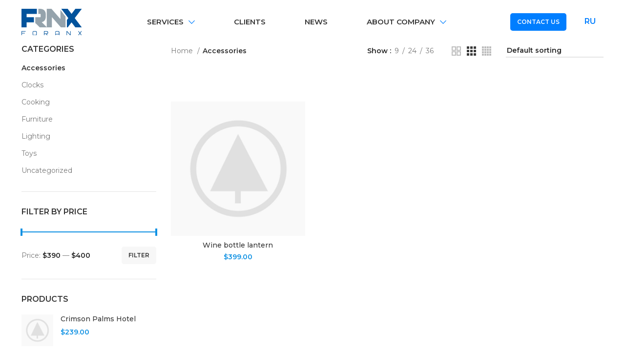

--- FILE ---
content_type: text/html; charset=UTF-8
request_url: https://foranx.com/product-category/accessories/
body_size: 24654
content:
<!DOCTYPE html>
<html lang="en-US">
<head>
	<meta charset="UTF-8">
	<link rel="profile" href="https://gmpg.org/xfn/11">
	<link rel="pingback" href="https://foranx.com/xmlrpc.php">

			<script>window.MSInputMethodContext && document.documentMode && document.write('<script src="https://foranx.com/wp-content/themes/woodmart/js/libs/ie11CustomProperties.min.js"><\/script>');</script>
		<title>Accessories &#8211; Foranx</title>
<meta name='robots' content='max-image-preview:large' />
<link rel='dns-prefetch' href='//fonts.googleapis.com' />
<link rel="alternate" type="application/rss+xml" title="Foranx &raquo; Feed" href="https://foranx.com/feed/" />
<link rel="alternate" type="application/rss+xml" title="Foranx &raquo; Comments Feed" href="https://foranx.com/comments/feed/" />
<link rel="alternate" type="application/rss+xml" title="Foranx &raquo; Accessories Category Feed" href="https://foranx.com/product-category/accessories/feed/" />
<style id='wp-img-auto-sizes-contain-inline-css' type='text/css'>
img:is([sizes=auto i],[sizes^="auto," i]){contain-intrinsic-size:3000px 1500px}
/*# sourceURL=wp-img-auto-sizes-contain-inline-css */
</style>
<link rel='stylesheet' id='wp-block-library-css' href='https://foranx.com/wp-includes/css/dist/block-library/style.min.css?ver=6.9' type='text/css' media='all' />
<style id='global-styles-inline-css' type='text/css'>
:root{--wp--preset--aspect-ratio--square: 1;--wp--preset--aspect-ratio--4-3: 4/3;--wp--preset--aspect-ratio--3-4: 3/4;--wp--preset--aspect-ratio--3-2: 3/2;--wp--preset--aspect-ratio--2-3: 2/3;--wp--preset--aspect-ratio--16-9: 16/9;--wp--preset--aspect-ratio--9-16: 9/16;--wp--preset--color--black: #000000;--wp--preset--color--cyan-bluish-gray: #abb8c3;--wp--preset--color--white: #ffffff;--wp--preset--color--pale-pink: #f78da7;--wp--preset--color--vivid-red: #cf2e2e;--wp--preset--color--luminous-vivid-orange: #ff6900;--wp--preset--color--luminous-vivid-amber: #fcb900;--wp--preset--color--light-green-cyan: #7bdcb5;--wp--preset--color--vivid-green-cyan: #00d084;--wp--preset--color--pale-cyan-blue: #8ed1fc;--wp--preset--color--vivid-cyan-blue: #0693e3;--wp--preset--color--vivid-purple: #9b51e0;--wp--preset--gradient--vivid-cyan-blue-to-vivid-purple: linear-gradient(135deg,rgb(6,147,227) 0%,rgb(155,81,224) 100%);--wp--preset--gradient--light-green-cyan-to-vivid-green-cyan: linear-gradient(135deg,rgb(122,220,180) 0%,rgb(0,208,130) 100%);--wp--preset--gradient--luminous-vivid-amber-to-luminous-vivid-orange: linear-gradient(135deg,rgb(252,185,0) 0%,rgb(255,105,0) 100%);--wp--preset--gradient--luminous-vivid-orange-to-vivid-red: linear-gradient(135deg,rgb(255,105,0) 0%,rgb(207,46,46) 100%);--wp--preset--gradient--very-light-gray-to-cyan-bluish-gray: linear-gradient(135deg,rgb(238,238,238) 0%,rgb(169,184,195) 100%);--wp--preset--gradient--cool-to-warm-spectrum: linear-gradient(135deg,rgb(74,234,220) 0%,rgb(151,120,209) 20%,rgb(207,42,186) 40%,rgb(238,44,130) 60%,rgb(251,105,98) 80%,rgb(254,248,76) 100%);--wp--preset--gradient--blush-light-purple: linear-gradient(135deg,rgb(255,206,236) 0%,rgb(152,150,240) 100%);--wp--preset--gradient--blush-bordeaux: linear-gradient(135deg,rgb(254,205,165) 0%,rgb(254,45,45) 50%,rgb(107,0,62) 100%);--wp--preset--gradient--luminous-dusk: linear-gradient(135deg,rgb(255,203,112) 0%,rgb(199,81,192) 50%,rgb(65,88,208) 100%);--wp--preset--gradient--pale-ocean: linear-gradient(135deg,rgb(255,245,203) 0%,rgb(182,227,212) 50%,rgb(51,167,181) 100%);--wp--preset--gradient--electric-grass: linear-gradient(135deg,rgb(202,248,128) 0%,rgb(113,206,126) 100%);--wp--preset--gradient--midnight: linear-gradient(135deg,rgb(2,3,129) 0%,rgb(40,116,252) 100%);--wp--preset--font-size--small: 13px;--wp--preset--font-size--medium: 20px;--wp--preset--font-size--large: 36px;--wp--preset--font-size--x-large: 42px;--wp--preset--spacing--20: 0.44rem;--wp--preset--spacing--30: 0.67rem;--wp--preset--spacing--40: 1rem;--wp--preset--spacing--50: 1.5rem;--wp--preset--spacing--60: 2.25rem;--wp--preset--spacing--70: 3.38rem;--wp--preset--spacing--80: 5.06rem;--wp--preset--shadow--natural: 6px 6px 9px rgba(0, 0, 0, 0.2);--wp--preset--shadow--deep: 12px 12px 50px rgba(0, 0, 0, 0.4);--wp--preset--shadow--sharp: 6px 6px 0px rgba(0, 0, 0, 0.2);--wp--preset--shadow--outlined: 6px 6px 0px -3px rgb(255, 255, 255), 6px 6px rgb(0, 0, 0);--wp--preset--shadow--crisp: 6px 6px 0px rgb(0, 0, 0);}:where(.is-layout-flex){gap: 0.5em;}:where(.is-layout-grid){gap: 0.5em;}body .is-layout-flex{display: flex;}.is-layout-flex{flex-wrap: wrap;align-items: center;}.is-layout-flex > :is(*, div){margin: 0;}body .is-layout-grid{display: grid;}.is-layout-grid > :is(*, div){margin: 0;}:where(.wp-block-columns.is-layout-flex){gap: 2em;}:where(.wp-block-columns.is-layout-grid){gap: 2em;}:where(.wp-block-post-template.is-layout-flex){gap: 1.25em;}:where(.wp-block-post-template.is-layout-grid){gap: 1.25em;}.has-black-color{color: var(--wp--preset--color--black) !important;}.has-cyan-bluish-gray-color{color: var(--wp--preset--color--cyan-bluish-gray) !important;}.has-white-color{color: var(--wp--preset--color--white) !important;}.has-pale-pink-color{color: var(--wp--preset--color--pale-pink) !important;}.has-vivid-red-color{color: var(--wp--preset--color--vivid-red) !important;}.has-luminous-vivid-orange-color{color: var(--wp--preset--color--luminous-vivid-orange) !important;}.has-luminous-vivid-amber-color{color: var(--wp--preset--color--luminous-vivid-amber) !important;}.has-light-green-cyan-color{color: var(--wp--preset--color--light-green-cyan) !important;}.has-vivid-green-cyan-color{color: var(--wp--preset--color--vivid-green-cyan) !important;}.has-pale-cyan-blue-color{color: var(--wp--preset--color--pale-cyan-blue) !important;}.has-vivid-cyan-blue-color{color: var(--wp--preset--color--vivid-cyan-blue) !important;}.has-vivid-purple-color{color: var(--wp--preset--color--vivid-purple) !important;}.has-black-background-color{background-color: var(--wp--preset--color--black) !important;}.has-cyan-bluish-gray-background-color{background-color: var(--wp--preset--color--cyan-bluish-gray) !important;}.has-white-background-color{background-color: var(--wp--preset--color--white) !important;}.has-pale-pink-background-color{background-color: var(--wp--preset--color--pale-pink) !important;}.has-vivid-red-background-color{background-color: var(--wp--preset--color--vivid-red) !important;}.has-luminous-vivid-orange-background-color{background-color: var(--wp--preset--color--luminous-vivid-orange) !important;}.has-luminous-vivid-amber-background-color{background-color: var(--wp--preset--color--luminous-vivid-amber) !important;}.has-light-green-cyan-background-color{background-color: var(--wp--preset--color--light-green-cyan) !important;}.has-vivid-green-cyan-background-color{background-color: var(--wp--preset--color--vivid-green-cyan) !important;}.has-pale-cyan-blue-background-color{background-color: var(--wp--preset--color--pale-cyan-blue) !important;}.has-vivid-cyan-blue-background-color{background-color: var(--wp--preset--color--vivid-cyan-blue) !important;}.has-vivid-purple-background-color{background-color: var(--wp--preset--color--vivid-purple) !important;}.has-black-border-color{border-color: var(--wp--preset--color--black) !important;}.has-cyan-bluish-gray-border-color{border-color: var(--wp--preset--color--cyan-bluish-gray) !important;}.has-white-border-color{border-color: var(--wp--preset--color--white) !important;}.has-pale-pink-border-color{border-color: var(--wp--preset--color--pale-pink) !important;}.has-vivid-red-border-color{border-color: var(--wp--preset--color--vivid-red) !important;}.has-luminous-vivid-orange-border-color{border-color: var(--wp--preset--color--luminous-vivid-orange) !important;}.has-luminous-vivid-amber-border-color{border-color: var(--wp--preset--color--luminous-vivid-amber) !important;}.has-light-green-cyan-border-color{border-color: var(--wp--preset--color--light-green-cyan) !important;}.has-vivid-green-cyan-border-color{border-color: var(--wp--preset--color--vivid-green-cyan) !important;}.has-pale-cyan-blue-border-color{border-color: var(--wp--preset--color--pale-cyan-blue) !important;}.has-vivid-cyan-blue-border-color{border-color: var(--wp--preset--color--vivid-cyan-blue) !important;}.has-vivid-purple-border-color{border-color: var(--wp--preset--color--vivid-purple) !important;}.has-vivid-cyan-blue-to-vivid-purple-gradient-background{background: var(--wp--preset--gradient--vivid-cyan-blue-to-vivid-purple) !important;}.has-light-green-cyan-to-vivid-green-cyan-gradient-background{background: var(--wp--preset--gradient--light-green-cyan-to-vivid-green-cyan) !important;}.has-luminous-vivid-amber-to-luminous-vivid-orange-gradient-background{background: var(--wp--preset--gradient--luminous-vivid-amber-to-luminous-vivid-orange) !important;}.has-luminous-vivid-orange-to-vivid-red-gradient-background{background: var(--wp--preset--gradient--luminous-vivid-orange-to-vivid-red) !important;}.has-very-light-gray-to-cyan-bluish-gray-gradient-background{background: var(--wp--preset--gradient--very-light-gray-to-cyan-bluish-gray) !important;}.has-cool-to-warm-spectrum-gradient-background{background: var(--wp--preset--gradient--cool-to-warm-spectrum) !important;}.has-blush-light-purple-gradient-background{background: var(--wp--preset--gradient--blush-light-purple) !important;}.has-blush-bordeaux-gradient-background{background: var(--wp--preset--gradient--blush-bordeaux) !important;}.has-luminous-dusk-gradient-background{background: var(--wp--preset--gradient--luminous-dusk) !important;}.has-pale-ocean-gradient-background{background: var(--wp--preset--gradient--pale-ocean) !important;}.has-electric-grass-gradient-background{background: var(--wp--preset--gradient--electric-grass) !important;}.has-midnight-gradient-background{background: var(--wp--preset--gradient--midnight) !important;}.has-small-font-size{font-size: var(--wp--preset--font-size--small) !important;}.has-medium-font-size{font-size: var(--wp--preset--font-size--medium) !important;}.has-large-font-size{font-size: var(--wp--preset--font-size--large) !important;}.has-x-large-font-size{font-size: var(--wp--preset--font-size--x-large) !important;}
/*# sourceURL=global-styles-inline-css */
</style>

<style id='classic-theme-styles-inline-css' type='text/css'>
/*! This file is auto-generated */
.wp-block-button__link{color:#fff;background-color:#32373c;border-radius:9999px;box-shadow:none;text-decoration:none;padding:calc(.667em + 2px) calc(1.333em + 2px);font-size:1.125em}.wp-block-file__button{background:#32373c;color:#fff;text-decoration:none}
/*# sourceURL=/wp-includes/css/classic-themes.min.css */
</style>
<link rel='stylesheet' id='formcraft-common-css' href='https://foranx.com/wp-content/plugins/formcraft3/dist/formcraft-common.css?ver=3.8.27' type='text/css' media='all' />
<link rel='stylesheet' id='formcraft-form-css' href='https://foranx.com/wp-content/plugins/formcraft3/dist/form.css?ver=3.8.27' type='text/css' media='all' />
<style id='woocommerce-inline-inline-css' type='text/css'>
.woocommerce form .form-row .required { visibility: visible; }
/*# sourceURL=woocommerce-inline-inline-css */
</style>
<link rel='stylesheet' id='trp-language-switcher-style-css' href='https://foranx.com/wp-content/plugins/translatepress-multilingual/assets/css/trp-language-switcher.css?ver=2.5.5' type='text/css' media='all' />
<style id='trp-language-switcher-style-inline-css' type='text/css'>
.trp-language-switcher > div {
    padding: 3px 5px 3px 5px;
    background-image: none;
    text-align: center;}
/*# sourceURL=trp-language-switcher-style-inline-css */
</style>
<link rel='stylesheet' id='megamenu-css' href='https://foranx.com/wp-content/uploads/maxmegamenu/style.css?ver=3f0c23' type='text/css' media='all' />
<link rel='stylesheet' id='dashicons-css' href='https://foranx.com/wp-includes/css/dashicons.min.css?ver=6.9' type='text/css' media='all' />
<link rel='stylesheet' id='elementor-icons-css' href='https://foranx.com/wp-content/plugins/elementor/assets/lib/eicons/css/elementor-icons.min.css?ver=5.15.0' type='text/css' media='all' />
<link rel='stylesheet' id='elementor-frontend-css' href='https://foranx.com/wp-content/uploads/elementor/css/custom-frontend-lite.min.css?ver=1704910540' type='text/css' media='all' />
<link rel='stylesheet' id='elementor-post-8-css' href='https://foranx.com/wp-content/uploads/elementor/css/post-8.css?ver=1704910540' type='text/css' media='all' />
<link rel='stylesheet' id='elementor-pro-css' href='https://foranx.com/wp-content/uploads/elementor/css/custom-pro-frontend-lite.min.css?ver=1704910540' type='text/css' media='all' />
<link rel='stylesheet' id='bootstrap-css' href='https://foranx.com/wp-content/themes/woodmart/css/bootstrap.min.css?ver=6.5.4' type='text/css' media='all' />
<link rel='stylesheet' id='woodmart-style-css' href='https://foranx.com/wp-content/themes/woodmart/css/parts/base.min.css?ver=6.5.4' type='text/css' media='all' />
<link rel='stylesheet' id='wd-widget-wd-recent-posts-css' href='https://foranx.com/wp-content/themes/woodmart/css/parts/widget-wd-recent-posts.min.css?ver=6.5.4' type='text/css' media='all' />
<link rel='stylesheet' id='wd-widget-wd-layered-nav-css' href='https://foranx.com/wp-content/themes/woodmart/css/parts/woo-widget-wd-layered-nav.min.css?ver=6.5.4' type='text/css' media='all' />
<link rel='stylesheet' id='wd-widget-product-cat-css' href='https://foranx.com/wp-content/themes/woodmart/css/parts/woo-widget-product-cat.min.css?ver=6.5.4' type='text/css' media='all' />
<link rel='stylesheet' id='wd-widget-product-list-css' href='https://foranx.com/wp-content/themes/woodmart/css/parts/woo-widget-product-list.min.css?ver=6.5.4' type='text/css' media='all' />
<link rel='stylesheet' id='wd-widget-slider-price-filter-css' href='https://foranx.com/wp-content/themes/woodmart/css/parts/woo-widget-slider-price-filter.min.css?ver=6.5.4' type='text/css' media='all' />
<link rel='stylesheet' id='wd-wp-gutenberg-css' href='https://foranx.com/wp-content/themes/woodmart/css/parts/wp-gutenberg.min.css?ver=6.5.4' type='text/css' media='all' />
<link rel='stylesheet' id='wd-wpcf7-css' href='https://foranx.com/wp-content/themes/woodmart/css/parts/int-wpcf7.min.css?ver=6.5.4' type='text/css' media='all' />
<link rel='stylesheet' id='wd-revolution-slider-css' href='https://foranx.com/wp-content/themes/woodmart/css/parts/int-rev-slider.min.css?ver=6.5.4' type='text/css' media='all' />
<link rel='stylesheet' id='wd-base-deprecated-css' href='https://foranx.com/wp-content/themes/woodmart/css/parts/base-deprecated.min.css?ver=6.5.4' type='text/css' media='all' />
<link rel='stylesheet' id='wd-elementor-base-css' href='https://foranx.com/wp-content/themes/woodmart/css/parts/int-elem-base.min.css?ver=6.5.4' type='text/css' media='all' />
<link rel='stylesheet' id='wd-elementor-pro-base-css' href='https://foranx.com/wp-content/themes/woodmart/css/parts/int-elementor-pro.min.css?ver=6.5.4' type='text/css' media='all' />
<link rel='stylesheet' id='wd-notices-fixed-css' href='https://foranx.com/wp-content/themes/woodmart/css/parts/woo-opt-sticky-notices.min.css?ver=6.5.4' type='text/css' media='all' />
<link rel='stylesheet' id='wd-woocommerce-base-css' href='https://foranx.com/wp-content/themes/woodmart/css/parts/woocommerce-base.min.css?ver=6.5.4' type='text/css' media='all' />
<link rel='stylesheet' id='wd-mod-star-rating-css' href='https://foranx.com/wp-content/themes/woodmart/css/parts/mod-star-rating.min.css?ver=6.5.4' type='text/css' media='all' />
<link rel='stylesheet' id='wd-woo-el-track-order-css' href='https://foranx.com/wp-content/themes/woodmart/css/parts/woo-el-track-order.min.css?ver=6.5.4' type='text/css' media='all' />
<link rel='stylesheet' id='wd-woo-gutenberg-css' href='https://foranx.com/wp-content/themes/woodmart/css/parts/woo-gutenberg.min.css?ver=6.5.4' type='text/css' media='all' />
<link rel='stylesheet' id='wd-widget-active-filters-css' href='https://foranx.com/wp-content/themes/woodmart/css/parts/woo-widget-active-filters.min.css?ver=6.5.4' type='text/css' media='all' />
<link rel='stylesheet' id='wd-woo-shop-opt-shop-ajax-css' href='https://foranx.com/wp-content/themes/woodmart/css/parts/woo-shop-opt-shop-ajax.min.css?ver=6.5.4' type='text/css' media='all' />
<link rel='stylesheet' id='wd-woo-shop-predefined-css' href='https://foranx.com/wp-content/themes/woodmart/css/parts/woo-shop-predefined.min.css?ver=6.5.4' type='text/css' media='all' />
<link rel='stylesheet' id='wd-shop-title-categories-css' href='https://foranx.com/wp-content/themes/woodmart/css/parts/woo-categories-loop-nav.min.css?ver=6.5.4' type='text/css' media='all' />
<link rel='stylesheet' id='wd-woo-categories-loop-nav-mobile-accordion-css' href='https://foranx.com/wp-content/themes/woodmart/css/parts/woo-categories-loop-nav-mobile-accordion.min.css?ver=6.5.4' type='text/css' media='all' />
<link rel='stylesheet' id='wd-woo-shop-el-active-filters-css' href='https://foranx.com/wp-content/themes/woodmart/css/parts/woo-shop-el-active-filters.min.css?ver=6.5.4' type='text/css' media='all' />
<link rel='stylesheet' id='wd-woo-shop-el-products-per-page-css' href='https://foranx.com/wp-content/themes/woodmart/css/parts/woo-shop-el-products-per-page.min.css?ver=6.5.4' type='text/css' media='all' />
<link rel='stylesheet' id='wd-woo-shop-page-title-css' href='https://foranx.com/wp-content/themes/woodmart/css/parts/woo-shop-page-title.min.css?ver=6.5.4' type='text/css' media='all' />
<link rel='stylesheet' id='wd-woo-mod-shop-loop-head-css' href='https://foranx.com/wp-content/themes/woodmart/css/parts/woo-mod-shop-loop-head.min.css?ver=6.5.4' type='text/css' media='all' />
<link rel='stylesheet' id='wd-woo-shop-el-order-by-css' href='https://foranx.com/wp-content/themes/woodmart/css/parts/woo-shop-el-order-by.min.css?ver=6.5.4' type='text/css' media='all' />
<link rel='stylesheet' id='wd-woo-shop-el-products-view-css' href='https://foranx.com/wp-content/themes/woodmart/css/parts/woo-shop-el-products-view.min.css?ver=6.5.4' type='text/css' media='all' />
<link rel='stylesheet' id='wd-woo-shop-opt-without-title-css' href='https://foranx.com/wp-content/themes/woodmart/css/parts/woo-shop-opt-without-title.min.css?ver=6.5.4' type='text/css' media='all' />
<link rel='stylesheet' id='wd-header-base-css' href='https://foranx.com/wp-content/themes/woodmart/css/parts/header-base.min.css?ver=6.5.4' type='text/css' media='all' />
<link rel='stylesheet' id='wd-mod-tools-css' href='https://foranx.com/wp-content/themes/woodmart/css/parts/mod-tools.min.css?ver=6.5.4' type='text/css' media='all' />
<link rel='stylesheet' id='wd-header-elements-base-css' href='https://foranx.com/wp-content/themes/woodmart/css/parts/header-el-base.min.css?ver=6.5.4' type='text/css' media='all' />
<link rel='stylesheet' id='wd-social-icons-css' href='https://foranx.com/wp-content/themes/woodmart/css/parts/el-social-icons.min.css?ver=6.5.4' type='text/css' media='all' />
<link rel='stylesheet' id='wd-page-title-css' href='https://foranx.com/wp-content/themes/woodmart/css/parts/page-title.min.css?ver=6.5.4' type='text/css' media='all' />
<link rel='stylesheet' id='wd-off-canvas-sidebar-css' href='https://foranx.com/wp-content/themes/woodmart/css/parts/opt-off-canvas-sidebar.min.css?ver=6.5.4' type='text/css' media='all' />
<link rel='stylesheet' id='wd-shop-filter-area-css' href='https://foranx.com/wp-content/themes/woodmart/css/parts/woo-shop-el-filters-area.min.css?ver=6.5.4' type='text/css' media='all' />
<link rel='stylesheet' id='wd-sticky-loader-css' href='https://foranx.com/wp-content/themes/woodmart/css/parts/mod-sticky-loader.min.css?ver=6.5.4' type='text/css' media='all' />
<link rel='stylesheet' id='wd-product-loop-css' href='https://foranx.com/wp-content/themes/woodmart/css/parts/woo-product-loop.min.css?ver=6.5.4' type='text/css' media='all' />
<link rel='stylesheet' id='wd-product-loop-base-css' href='https://foranx.com/wp-content/themes/woodmart/css/parts/woo-product-loop-base.min.css?ver=6.5.4' type='text/css' media='all' />
<link rel='stylesheet' id='wd-woo-mod-add-btn-replace-css' href='https://foranx.com/wp-content/themes/woodmart/css/parts/woo-mod-add-btn-replace.min.css?ver=6.5.4' type='text/css' media='all' />
<link rel='stylesheet' id='wd-mod-more-description-css' href='https://foranx.com/wp-content/themes/woodmart/css/parts/mod-more-description.min.css?ver=6.5.4' type='text/css' media='all' />
<link rel='stylesheet' id='wd-categories-loop-default-css' href='https://foranx.com/wp-content/themes/woodmart/css/parts/woo-categories-loop-default-old.min.css?ver=6.5.4' type='text/css' media='all' />
<link rel='stylesheet' id='wd-categories-loop-css' href='https://foranx.com/wp-content/themes/woodmart/css/parts/woo-categories-loop-old.min.css?ver=6.5.4' type='text/css' media='all' />
<link rel='stylesheet' id='wd-add-to-cart-popup-css' href='https://foranx.com/wp-content/themes/woodmart/css/parts/woo-opt-add-to-cart-popup.min.css?ver=6.5.4' type='text/css' media='all' />
<link rel='stylesheet' id='wd-mfp-popup-css' href='https://foranx.com/wp-content/themes/woodmart/css/parts/lib-magnific-popup.min.css?ver=6.5.4' type='text/css' media='all' />
<link rel='stylesheet' id='wd-footer-base-css' href='https://foranx.com/wp-content/themes/woodmart/css/parts/footer-base.min.css?ver=6.5.4' type='text/css' media='all' />
<link rel='stylesheet' id='wd-text-block-css' href='https://foranx.com/wp-content/themes/woodmart/css/parts/el-text-block.min.css?ver=6.5.4' type='text/css' media='all' />
<link rel='stylesheet' id='wd-scroll-top-css' href='https://foranx.com/wp-content/themes/woodmart/css/parts/opt-scrolltotop.min.css?ver=6.5.4' type='text/css' media='all' />
<link rel='stylesheet' id='xts-google-fonts-css' href='https://fonts.googleapis.com/css?family=Montserrat%3A400%2C600%2C500&#038;ver=6.5.4' type='text/css' media='all' />
<link rel='stylesheet' id='google-fonts-1-css' href='https://fonts.googleapis.com/css?family=Roboto%3A100%2C100italic%2C200%2C200italic%2C300%2C300italic%2C400%2C400italic%2C500%2C500italic%2C600%2C600italic%2C700%2C700italic%2C800%2C800italic%2C900%2C900italic%7CRoboto+Slab%3A100%2C100italic%2C200%2C200italic%2C300%2C300italic%2C400%2C400italic%2C500%2C500italic%2C600%2C600italic%2C700%2C700italic%2C800%2C800italic%2C900%2C900italic&#038;display=auto&#038;ver=6.9' type='text/css' media='all' />
<script type="text/javascript" src="https://foranx.com/wp-includes/js/jquery/jquery.min.js?ver=3.7.1" id="jquery-core-js"></script>
<script type="text/javascript" src="https://foranx.com/wp-includes/js/jquery/jquery-migrate.min.js?ver=3.4.1" id="jquery-migrate-js"></script>
<script type="text/javascript" src="https://foranx.com/wp-content/plugins/translatepress-multilingual/assets/js/trp-frontend-compatibility.js?ver=2.5.5" id="trp-frontend-compatibility-js"></script>
<script type="text/javascript" src="https://foranx.com/wp-content/themes/woodmart/js/libs/device.min.js?ver=6.5.4" id="wd-device-library-js"></script>
<link rel="https://api.w.org/" href="https://foranx.com/wp-json/" /><link rel="alternate" title="JSON" type="application/json" href="https://foranx.com/wp-json/wp/v2/product_cat/20" /><link rel="EditURI" type="application/rsd+xml" title="RSD" href="https://foranx.com/xmlrpc.php?rsd" />
<meta name="generator" content="WordPress 6.9" />
<meta name="generator" content="WooCommerce 6.7.0" />
<link rel="alternate" hreflang="en-US" href="https://foranx.com/product-category/accessories/"/>
<link rel="alternate" hreflang="ru-RU" href="https://foranx.com/ru/product-category/accessories/"/>
<link rel="alternate" hreflang="en" href="https://foranx.com/product-category/accessories/"/>
<link rel="alternate" hreflang="ru" href="https://foranx.com/ru/product-category/accessories/"/>
<link rel="alternate" hreflang="x-default" href="https://foranx.com/ru/product-category/accessories/"/>
					<meta name="viewport" content="width=device-width, initial-scale=1.0, maximum-scale=1.0, user-scalable=no">
										<noscript><style>.woocommerce-product-gallery{ opacity: 1 !important; }</style></noscript>
	<meta name="generator" content="Powered by Slider Revolution 6.5.25 - responsive, Mobile-Friendly Slider Plugin for WordPress with comfortable drag and drop interface." />
<link rel="icon" href="https://foranx.com/wp-content/uploads/2022/08/cropped-fav-for-32x32.png" sizes="32x32" />
<link rel="icon" href="https://foranx.com/wp-content/uploads/2022/08/cropped-fav-for-192x192.png" sizes="192x192" />
<link rel="apple-touch-icon" href="https://foranx.com/wp-content/uploads/2022/08/cropped-fav-for-180x180.png" />
<meta name="msapplication-TileImage" content="https://foranx.com/wp-content/uploads/2022/08/cropped-fav-for-270x270.png" />
<script>function setREVStartSize(e){
			//window.requestAnimationFrame(function() {
				window.RSIW = window.RSIW===undefined ? window.innerWidth : window.RSIW;
				window.RSIH = window.RSIH===undefined ? window.innerHeight : window.RSIH;
				try {
					var pw = document.getElementById(e.c).parentNode.offsetWidth,
						newh;
					pw = pw===0 || isNaN(pw) || (e.l=="fullwidth" || e.layout=="fullwidth") ? window.RSIW : pw;
					e.tabw = e.tabw===undefined ? 0 : parseInt(e.tabw);
					e.thumbw = e.thumbw===undefined ? 0 : parseInt(e.thumbw);
					e.tabh = e.tabh===undefined ? 0 : parseInt(e.tabh);
					e.thumbh = e.thumbh===undefined ? 0 : parseInt(e.thumbh);
					e.tabhide = e.tabhide===undefined ? 0 : parseInt(e.tabhide);
					e.thumbhide = e.thumbhide===undefined ? 0 : parseInt(e.thumbhide);
					e.mh = e.mh===undefined || e.mh=="" || e.mh==="auto" ? 0 : parseInt(e.mh,0);
					if(e.layout==="fullscreen" || e.l==="fullscreen")
						newh = Math.max(e.mh,window.RSIH);
					else{
						e.gw = Array.isArray(e.gw) ? e.gw : [e.gw];
						for (var i in e.rl) if (e.gw[i]===undefined || e.gw[i]===0) e.gw[i] = e.gw[i-1];
						e.gh = e.el===undefined || e.el==="" || (Array.isArray(e.el) && e.el.length==0)? e.gh : e.el;
						e.gh = Array.isArray(e.gh) ? e.gh : [e.gh];
						for (var i in e.rl) if (e.gh[i]===undefined || e.gh[i]===0) e.gh[i] = e.gh[i-1];
											
						var nl = new Array(e.rl.length),
							ix = 0,
							sl;
						e.tabw = e.tabhide>=pw ? 0 : e.tabw;
						e.thumbw = e.thumbhide>=pw ? 0 : e.thumbw;
						e.tabh = e.tabhide>=pw ? 0 : e.tabh;
						e.thumbh = e.thumbhide>=pw ? 0 : e.thumbh;
						for (var i in e.rl) nl[i] = e.rl[i]<window.RSIW ? 0 : e.rl[i];
						sl = nl[0];
						for (var i in nl) if (sl>nl[i] && nl[i]>0) { sl = nl[i]; ix=i;}
						var m = pw>(e.gw[ix]+e.tabw+e.thumbw) ? 1 : (pw-(e.tabw+e.thumbw)) / (e.gw[ix]);
						newh =  (e.gh[ix] * m) + (e.tabh + e.thumbh);
					}
					var el = document.getElementById(e.c);
					if (el!==null && el) el.style.height = newh+"px";
					el = document.getElementById(e.c+"_wrapper");
					if (el!==null && el) {
						el.style.height = newh+"px";
						el.style.display = "block";
					}
				} catch(e){
					console.log("Failure at Presize of Slider:" + e)
				}
			//});
		  };</script>
		<style type="text/css" id="wp-custom-css">
			.main-page-wrapper {
	padding-top: 0px!important;
}
.btn.btn-color-default {
	display: none;
}
.hovered-social-icons {
	display: none;
}

.post-img-wrapp a:after {
			background: rgba(111,172,227,.7);
}
.owl-dots .owl-dot.active span {
	background: #007eff;
	border-color: #007eff;
}
.footer-container {
	background: #fff;
}
.footer-column {
	margin-bottom: 0px
}
.footer-sidebar {
	padding-bottom: 0px
}


.one-half,
.one-third,
.two-third,
.one-fourth {
    position: relative;
    margin-right: 2%;
    float: left;
    margin-bottom: 10px;
}
.two-third {
  margin-right: 2.5%;
}
/* .one-half { width: 48%; }
.one-third { width: 30.66%; }
.two-third { width: 66%; }
.one-fourth {width: 22%;} */
.last {
    margin-right: 0 !important;
    clear: right;
}
@media only screen and (max-width: 1024px) {
.one-fourth {
        width: 100%;
        margin-right: 0;
    }
}
@media only screen and (max-width: 767px) {
    .one-half, .one-third, .two-third {
        width: 100%;
        margin-right: 0;
    }
}
.wpcf-wrap {
    min-height: 90px;
		display: flex;
		justify-content: center;
}
div.wpcf7-response-output {
    width: 100%;
    clear: both;
    margin: 0;
}
.wpcf-accept {
  clear: both;
}
.wpcf7-acceptance > .wpcf7-list-item {
  margin: 0;
}
.wpcf-accept > .wpcf7-form-control-wrap {
    display: inline-block !important;
	animation-name
}
.wpcf7-submit {
	background: #007EFF;
	color: #fff;
	width: 100%;
	padding: 17px 40px;
}
.wpcf7-submit:hover {
	background: #007EFF;
	color: #fff;
}
.wpcf7-form-control-wrap {
	padding-top: 50px!important;
	
}
.wpcf7-form-control.wpcf7-email {
	padding: 26px!important;
	width: 400px;
}
.wpcf7-form-control.wpcf7-email {
	border-radius: 0px!important;
}
.elementor-1560 .elementor-element.elementor-element-776b6e0 .elementor-field-group:not(.elementor-field-type-upload) .elementor-field:not(.elementor-select-wrapper) {
	border-radius: 0px;
	border-top: 0px;
	border-left: 0px;
	border-right: 0px;
	border-color: #a3aeb5;
	font-size: 17px;
	
}
.elementor-1560 .elementor-element.elementor-element-776b6e0 .elementor-field-group .elementor-select-wrapper select {
	border-radius: 0px;
	border-top: 0px;
	border-left: 0px;
	border-right: 0px;
	border-color: #a3aeb5;
	font-size: 17px;
	color: #007eff;
	font-weight: 600;

}
.elementor-9802 .elementor-element.elementor-element-d1f5173 .elementor-field-group:not(.elementor-field-type-upload) .elementor-field:not(.elementor-select-wrapper) {
	border-radius: 0px;
	border-top: 0px;
	border-left: 0px;
	border-right: 0px;
	border-color: #a3aeb5;
	font-size: 17px;
	
}
.elementor-9802 .elementor-element.elementor-element-d1f5173 .elementor-field-group .elementor-select-wrapper select {
	border-radius: 0px;
	border-top: 0px;
	border-left: 0px;
	border-right: 0px;
	border-color: #a3aeb5;
	font-size: 17px;
	color: #007eff;
	font-weight: 600;

}

/* Форма в клиентах */
.elementor-10273 .elementor-element.elementor-element-b6b180e .elementor-field-group:not(.elementor-field-type-upload) .elementor-field:not(.elementor-select-wrapper) {
	border-radius: 0px;
	border-top: 0px;
	border-left: 0px;
	border-right: 0px;
	border-color: #a3aeb5;
	font-size: 17px;
	
}
.elementor-10273 .elementor-element.elementor-element-b6b180e .elementor-field-group .elementor-select-wrapper select {
	border-radius: 0px;
	border-top: 0px;
	border-left: 0px;
	border-right: 0px;
	border-color: #a3aeb5;
	font-size: 17px;
	color: #007eff;
	font-weight: 600;

}

/* Форма в клиенте конкретном */
.elementor-10325 .elementor-element.elementor-element-b6b180e .elementor-field-group:not(.elementor-field-type-upload) .elementor-field:not(.elementor-select-wrapper) {
	border-radius: 0px;
	border-top: 0px;
	border-left: 0px;
	border-right: 0px;
	border-color: #a3aeb5;
	font-size: 17px;
	
}
.elementor-10325 .elementor-element.elementor-element-b6b180e .elementor-field-group .elementor-select-wrapper select {
	border-radius: 0px;
	border-top: 0px;
	border-left: 0px;
	border-right: 0px;
	border-color: #a3aeb5;
	font-size: 17px;
	color: #007eff;
	font-weight: 600;

}
.body .select2-container--default .select2-selection--single .select2-selection__arrow, select {
	background-image: none;
}
.button-form-bottom {
	display: flex;
	justify-content: center!important;
}

.elementor-field-group.elementor-field-type-submit {
	margin: 0 auto;
}
.wd-btn-text {
	color: #00529c;
}
.blog-post-loop .entry-title a {
	text-align: left;
}
.wd-post-date.wd-style-with-bg {
	background: none;
	color: #fff;
	font-size: 25px!important;
	box-shadow: none;
}
.woodmart-post-date .post-date-month {
	font-size: 15px;
	font-weight: 700;
}
.woodmart-post-date .post-date-day {
	font-size: 25px;
	font-weight: 600
}
.elementor-1560 .elementor-element.elementor-element-776b6e0 .elementor-field-group:not(.elementor-field-type-upload) .elementor-field:not(.elementor-select-wrapper) {
	border-top: none;
}
.elementor-field-group .elementor-field-textual:focus {
	box-shadow: none;
}

/*Возможно нужно будет удалить, убрал для шапки */

.she-header {
	max-width: 1220px;
}
.slc-logos .slick-slide img {
	-webkit-filter: sepia(10) hue-rotate(320deg) saturate(0) contrast(1%);
	
	
  
}
.slc-logos .slick-slide img:hover {
	-webkit-filter: none;
	filter: none;
}
/* .nav-link-text {
	color: #000;
} */
.wd-post-date.wd-style-with-bg {
	background-color: transparent!important;
}
.footer-column {
	margin-bottom: 0px;
}
.elementor-default [class*="wd-spacing-"] {
	margin-top: 80px;
}
.entry-meta-list {
	display: none;
}
.wd-post-cat.wd-style-with-bg {
	display: none;
}
.hovered-social-icons {
	display: none;
}
.wd-nav[class*="wd-style-"]>li.wd-has-children>a:after, .wd-nav[class*="wd-style-"]>li.menu-item-has-children>a:after {
	color: #007EFF;
	font-size: 13px;
	margin-left: 10px;
}
.text-support {
	font-size: 40px;
	font-weight: 400;
	color: #a3aeb5;
	margin-right: 20px;
}
.wd-sub-menu li>a {
	font-weight: 700;
	color: #000;
}
.wd-dropdown-menu.wd-design-default .menu-item-has-children>a:after {
	color: #007EFF;
	font-size: 13px;
}
.wd-nav[class*="wd-style-"]>li>a {
	margin: 0 30px;
}

@media only screen and (max-width: 1024px) {
.elementor-9682 .elementor-element.elementor-element-db9c77f {
	width: 100%!important;
}
	.elementor-13162 .elementor-element.elementor-element-db9c77f {
		width: 100%!important;
	}
	.elementor-13162 .elementor-element.elementor-element-b2c9c1f {
		width: 100%!important;
	}
}
.pagin-style-2 .flickity-page-dots li {
	color: #a3aeb5;
}
.color-scheme-light .wd-nav[class*="wd-style-"], .whb-color-light .wd-nav[class*="wd-style-"] {
	--nav-color-active: 	#007eff!important;
	--nav-color: #333;
    --nav-color-hover: #007eff;
    
}
.wd-sub-menu li>a:hover {
	color: #007eff;
}
/* .main-page-wrapper {
	margin-top: 0px!important;
} */
/* отступ в новости*/
.article-inner {
	margin-top: 60px
}
.widget-area {
	margin-top: 60px;
}
.is-selected {
	color: #007eff!important;
}
.wd-nav-link:first-child {
	margin-left: 0px!important;
}
.elementor *, .elementor :after, .elementor :before {
	font-family: 'montserrat'
}
html .formcraft-css .fc-form .form-element .checkbox-cover>div {
	text-align: center;
}
html .formcraft-css .fc-form .form-element .form-element-html {
	padding: 5px 20px
}
html .formcraft-css .fc-form .form-element .dropdown-cover.autocomplete-type- select, html .formcraft-css .fc-form .form-element .dropdown-cover.autocomplete-type-false select {
	color: #007EFF;
}
.hovered-social-icons {
	display: none;
}
/*Стили форм на сайте*/
.elementor-10026 .elementor-element.elementor-element-d1f5173 .elementor-field-group:not(.elementor-field-type-upload) .elementor-field:not(.elementor-select-wrapper) {
	border-radius: 0px;
	border-top: 0px;
	border-left: 0px;
	border-right: 0px;
	border-color: #a3aeb5;
	font-size: 17px;
	
}
.elementor-10026 .elementor-element.elementor-element-d1f5173 .elementor-field-group .elementor-select-wrapper select {
	border-radius: 0px;
	border-top: 0px;
	border-left: 0px;
	border-right: 0px;
	border-color: #a3aeb5;
	font-size: 17px;
	color: #007eff;
	font-weight: 600;

}
.elementor-10049 .elementor-element.elementor-element-d1f5173 .elementor-field-group:not(.elementor-field-type-upload) .elementor-field:not(.elementor-select-wrapper) {
	border-radius: 0px;
	border-top: 0px;
	border-left: 0px;
	border-right: 0px;
	border-color: #a3aeb5;
	font-size: 17px;
	
}
.elementor-10049 .elementor-element.elementor-element-d1f5173 .elementor-field-group .elementor-select-wrapper select {
	border-radius: 0px;
	border-top: 0px;
	border-left: 0px;
	border-right: 0px;
	border-color: #a3aeb5;
	font-size: 17px;
	color: #007eff;
	font-weight: 600;

}
.elementor-10471 .elementor-element.elementor-element-d1f5173 .elementor-field-group:not(.elementor-field-type-upload) .elementor-field:not(.elementor-select-wrapper) {
	border-radius: 0px;
	border-top: 0px;
	border-left: 0px;
	border-right: 0px;
	border-color: #a3aeb5;
	font-size: 17px;
	
}
.elementor-10471 .elementor-element.elementor-element-d1f5173 .elementor-field-group .elementor-select-wrapper select {
	border-radius: 0px;
	border-top: 0px;
	border-left: 0px;
	border-right: 0px;
	border-color: #a3aeb5;
	font-size: 17px;
	color: #007eff;
	font-weight: 600;

}
.elementor-10068 .elementor-element.elementor-element-d1f5173 .elementor-field-group:not(.elementor-field-type-upload) .elementor-field:not(.elementor-select-wrapper) {
	border-radius: 0px;
	border-top: 0px;
	border-left: 0px;
	border-right: 0px;
	border-color: #a3aeb5;
	font-size: 17px;
	
}
.elementor-10068 .elementor-element.elementor-element-d1f5173 .elementor-field-group .elementor-select-wrapper select {
	border-radius: 0px;
	border-top: 0px;
	border-left: 0px;
	border-right: 0px;
	border-color: #a3aeb5;
	font-size: 17px;
	color: #007eff;
	font-weight: 600;

}
.elementor-10566 .elementor-element.elementor-element-d1f5173 .elementor-field-group:not(.elementor-field-type-upload) .elementor-field:not(.elementor-select-wrapper) {
	border-radius: 0px;
	border-top: 0px;
	border-left: 0px;
	border-right: 0px;
	border-color: #a3aeb5;
	font-size: 17px;
	
}
.elementor-10566 .elementor-element.elementor-element-d1f5173 .elementor-field-group .elementor-select-wrapper select {
	border-radius: 0px;
	border-top: 0px;
	border-left: 0px;
	border-right: 0px;
	border-color: #a3aeb5;
	font-size: 17px;
	color: #007eff;
	font-weight: 600;

}
.elementor-10417 .elementor-element.elementor-element-d1f5173 .elementor-field-group:not(.elementor-field-type-upload) .elementor-field:not(.elementor-select-wrapper) {
	border-radius: 0px;
	border-top: 0px;
	border-left: 0px;
	border-right: 0px;
	border-color: #a3aeb5;
	font-size: 17px;
	
}
.elementor-10417 .elementor-element.elementor-element-d1f5173 .elementor-field-group .elementor-select-wrapper select {
	border-radius: 0px;
	border-top: 0px;
	border-left: 0px;
	border-right: 0px;
	border-color: #a3aeb5;
	font-size: 17px;
	color: #007eff;
	font-weight: 600;

}


.elementor-10815 .elementor-element.elementor-element-2a46418 .elementor-field-group:not(.elementor-field-type-upload) .elementor-field:not(.elementor-select-wrapper) {
	border-radius: 0px;
	border-top: 0px;
	border-left: 0px;
	border-right: 0px;
	border-color: #a3aeb5;
	font-size: 17px;
	
}
.elementor-10815 .elementor-element.elementor-element-2a46418 .elementor-field-group .elementor-select-wrapper select {
	border-radius: 0px;
	border-top: 0px;
	border-left: 0px;
	border-right: 0px;
	border-color: #a3aeb5;
	font-size: 17px;
	color: #007eff;
	font-weight: 600;

}

.elementor-10904 .elementor-element.elementor-element-d1f5173 .elementor-field-group:not(.elementor-field-type-upload) .elementor-field:not(.elementor-select-wrapper) {
	border-radius: 0px;
	border-top: 0px;
	border-left: 0px;
	border-right: 0px;
	border-color: #a3aeb5;
	font-size: 17px;
	
}
.elementor-10904 .elementor-element.elementor-element-d1f5173 .elementor-field-group .elementor-select-wrapper select {
	border-radius: 0px;
	border-top: 0px;
	border-left: 0px;
	border-right: 0px;
	border-color: #a3aeb5;
	font-size: 17px;
	color: #007eff;
	font-weight: 600;

}
.elementor-10594 .elementor-element.elementor-element-1d080cc .elementor-field-group:not(.elementor-field-type-upload) .elementor-field:not(.elementor-select-wrapper) {
	border-radius: 0px;
	border-top: 0px;
	border-left: 0px;
	border-right: 0px;
	border-color: #a3aeb5;
	font-size: 17px;
	
}
.elementor-10594 .elementor-element.elementor-element-1d080cc .elementor-field-group .elementor-select-wrapper select {
	border-radius: 0px;
	border-top: 0px;
	border-left: 0px;
	border-right: 0px;
	border-color: #a3aeb5;
	font-size: 17px;
	color: #007eff;
	font-weight: 600;

}
.trp-language-switcher > div {
	border: none;
	background-image: none;
	background-size: 0px;
	font-size: 16px;
	font-weight: 600;
	width: 40px;
	padding: 0px!important;
	
}
.trp-language-switcher > div > a {
	color: #007EFF;
	font-weight: 600;
}
.trp-ls-shortcode-language {
	width: 40px;
}
.wd-dropdown-menu.wd-design-default {
    padding: 12px 20px;
    --wd-dropdown-width: 235px;
}
#comments {
	display: none;
}
.hovered-social-icons {
	display: none;
}
.wd-entry-meta {
	display: none;
}
.whb-color-light .wd-tools-element {
    --wd-header-el-color: #000;
    --wd-header-el-color-hover: #000;
}
@media(max-width: 800px) {
	.wd-header-text {
	text-align: center;
}
	.trp-language-switcher > div > a.trp-ls-shortcode-disabled-language:hover {
		pointer-events: none;
	}
	
	
	.elementor-1560 .elementor-element.elementor-element-afb17f7 {
		margin: 0px;
	}
	.elementor-1560 .elementor-element.elementor-element-5ccb326 > .elementor-widget-container {
		padding: 0px;
	}
	.elementor-1560 .elementor-element.elementor-element-92770bd > .elementor-widget-container {
		padding: 0px;
	}
/* 	.elementor-9682 .elementor-element.elementor-element-b2c9c1f {
		width: 100%!important;
	}
	.elementor-9682 .elementor-element.elementor-element-e315373 > .elementor-widget-container {
		padding: 0px!important;
		margin-bottom: 30px!important;
	} */
	.elementor-default [class*="wd-spacing-"] {
		margin-top: 0px;
	}
	.flickity-page-dots {
		display: block;.
	
	}
/* 	.pagin-style-2 .flickity-page-dots {
		bottom: 0;
	} */
	.facebook-icon {
	max-width: 40px!important;
}
.linkedin-icon {
	max-width: 40px!important;
}
.elementor-2357 .elementor-element.elementor-element-88aa15c {
	width: 16%!important;
}
	.elementor-2357 .elementor-element.elementor-element-41ecc04 {
		width: 16%!important;
	}
}
.elementor-element-9584361 {
	width: 200px!important;
}
	

.blog-design-mask.has-post-thumbnail .article-body-container {
	background: linear-gradient(to bottom,transparent 5%,rgba(111,172,227,.35) 50%,rgba(111,172,227,.8) 100%);
}

/* .blog-design-mask.has-post-thumbnail .article-body-container {
    background: linear-gradient(to bottom,transparent 5%,rgba(113, 172, 228,.6) 10%,rgba(113, 172, 228,0.9) 100%);
}   */

/* .blog-design-mask .article-body-container {
	padding-top: 330px;
} */
/* синяя плашка блог */
/* .post-img-wrapp {
	display: inline-block;
	position: relative;    
	line-height: 0;
} */



.post-img-wrapp:after {
	content: "";
	display: block;
	width: 100%;
	height: 100%;    
	position: absolute;
	top: 0;    
	left: 0;   
	background: rgba(0,126,255,0.6) ;
}

.wd-post-img {
	position: relative;
}
.wd-post-img:before {
	content: "";
  position: absolute;
  top: 0;
  left: 0;
  right: 0;
  bottom: 0;
  background-color: rgba(0,126,255,.6);
  transition: all .3s ease;
}


#mega-menu-wrap-max_mega_menu_1 #mega-menu-max_mega_menu_1 li.mega-menu-item.mega-toggle-on > ul.mega-sub-menu {
	padding-left: 20px;
}
#mega-menu-wrap-max_mega_menu_1 #mega-menu-max_mega_menu_1 > li.mega-menu-item > a.mega-menu-link {
	font-weight: 500;
}
#mega-menu-wrap-max_mega_menu_1 #mega-menu-max_mega_menu_1 > li.mega-menu-item.mega-toggle-on > a.mega-menu-link {
	font-weight: 500;
}
.blog-design-meta-image.has-post-thumbnail .wd-post-header {
	display: none;
}

.wd-page-nav-btn.next-btn a:after {
		right: 0;
    content: "\f113"!important;
    font-family: "woodmart-font";
} 
.wd-page-nav-btn a:after {
	font-size: 22px!important;
	color: #007EFF;
}
.wd-page-nav-btn.prev-btn a:after {
	right: 0;
  content: "\f114"!important;
  font-family: "woodmart-font";
}
.wd-page-nav-btn.prev-btn a:after {
	font-size: 22px!important;
	color: #007EFF;
}
.back-to-archive:after {
	  content: "\f109"!important;
		color: #007EFF;
	font-weight: 700;
}

.pagin-style-2 .flickity-page-dots li.is-selected:after {
	width: 0px;
}
.pagin-style-2 .flickity-page-dots li:after {
	width: 0px;
	display: none;
}
.pagin-style-2 .flickity-page-dots li:hover:after {
	width: 0px;
	display: none;
}
.flickity-page-dots li {
		display: inline-flex;
    justify-content: center;
    align-items: center;
    width: 35px;
    height: 35px;
    margin-right: 10px;
}
.pagin-style-2 .flickity-page-dots li:before {
	margin-right: 0px;
	
}
.is-selected {
	color: #fff!important;
	background: #007eff;
}
.pagin-style-2 .flickity-page-dots li {
	color: #242424;
}

.post-single-page .entry-content li::marker {
	content: "\f113";
    font-family: "woodmart-font";
	color: #007EFF;
} 
.trp-language-switcher {
	width: 56px;
}
.trp-language-switcher .trp-ls-shortcode-language {
	height: 100%;
}

.trp_language_switcher_shortcode {
	  display: flex;
    justify-content: center;
}

.trp-language-switcher .trp-ls-shortcode-current-language {
	display: none;
}
.trp-language-switcher .trp-ls-shortcode-language {
	visibility: visible;
	display: block!important;
}

.whb-header .whb-scroll-stick .whb-sticky-real .whb-sticky-prepared {
	padding-top: 0px!important;
}

@media(max-width: 800px){
	.elementor-9682 .elementor-element.elementor-element-b2c9c1f {
		width: 100%!important;
	}
	.elementor-11269 .elementor-element.elementor-element-db9c77f {
		width: 100%!important;
	}
	.elementor-11269 .elementor-element.elementor-element-b2c9c1f {
		width: 100%!important;
	
	} 
	.elementor-11269 .elementor-element.elementor-element-424efcf {
		width: 100%!important;
	}
	.elementor-11279 .elementor-element.elementor-element-db9c77f {
		width: 100%!important;
	
	}
	.elementor-11279 .elementor-element.elementor-element-424efcf {
		width: 100%!important;
	}
	.elementor-11279 .elementor-element.elementor-element-b2c9c1f {
		width: 100%!important;
	}
}

.footer-container {
	background: #fff!important;
}
.footer-column {
	margin-bottom: 0px!important;
}
.elementor-1560 .elementor-element.elementor-element-776b6e0 .elementor-field-group {
	display: flex;
	justify-content: center!important;
}

.elementor-10594 .elementor-element.elementor-element-14c492fe .elementor-field-group {
	display: flex;
	justify-content: center!important;
}

.elementor-10594 .elementor-element.elementor-element-14c492fe .elementor-field-group:not(.elementor-field-type-upload) .elementor-field:not(.elementor-select-wrapper) {
	border-radius: 0px;
    border-top: 0px;
    border-left: 0px;
    border-right: 0px;
    border-color: #a3aeb5;
    font-size: 17px;
}

.elementor-10815 .elementor-element.elementor-element-75d8ac1a .elementor-field-group {
		display: flex;
	justify-content: center!important;
}

.elementor-10815 .elementor-element.elementor-element-75d8ac1a .elementor-field-group:not(.elementor-field-type-upload) .elementor-field:not(.elementor-select-wrapper) {
		border-radius: 0px;
    border-top: 0px;
    border-left: 0px;
    border-right: 0px;
    border-color: #a3aeb5;
    font-size: 17px;
}

.widget-area {
	margin-top: 0px;
}

.elementor-11105 .elementor-element.elementor-element-3eac6c09 .elementor-field-group {
			display: flex;
	justify-content: center!important;
}

.elementor-11105 .elementor-element.elementor-element-3eac6c09 .elementor-field-group:not(.elementor-field-type-upload) .elementor-field:not(.elementor-select-wrapper) {
			border-radius: 0px;
    border-top: 0px;
    border-left: 0px;
    border-right: 0px;
    border-color: #a3aeb5;
    font-size: 17px;
}

.elementor-11119 .elementor-element.elementor-element-45f42fa0 .elementor-field-group {
				display: flex;
	justify-content: center!important;
}

.elementor-11119 .elementor-element.elementor-element-45f42fa0 .elementor-field-group:not(.elementor-field-type-upload) .elementor-field:not(.elementor-select-wrapper) {
				border-radius: 0px;
    border-top: 0px;
    border-left: 0px;
    border-right: 0px;
    border-color: #a3aeb5;
    font-size: 17px;
}

.elementor-10566 .elementor-element.elementor-element-735b8b12 .elementor-field-group {
					display: flex;
	justify-content: center!important;
}

.elementor-10566 .elementor-element.elementor-element-735b8b12 .elementor-field-group:not(.elementor-field-type-upload) .elementor-field:not(.elementor-select-wrapper) {
					border-radius: 0px;
    border-top: 0px;
    border-left: 0px;
    border-right: 0px;
    border-color: #a3aeb5;
    font-size: 17px;
background-color: #f8f8f8!important;
}

.elementor-10471 .elementor-element.elementor-element-1e4c8122 .elementor-field-group {
						display: flex;
	justify-content: center!important;
}

.elementor-10471 .elementor-element.elementor-element-1e4c8122 .elementor-field-group:not(.elementor-field-type-upload) .elementor-field:not(.elementor-select-wrapper) {
						border-radius: 0px;
    border-top: 0px;
    border-left: 0px;
    border-right: 0px;
    border-color: #a3aeb5;
    font-size: 17px;
background-color: #f8f8f8!important;
}

.elementor-11636 .elementor-element.elementor-element-4da157d1 .elementor-field-group {
							display: flex;
	justify-content: center!important;
}

.elementor-11636 .elementor-element.elementor-element-4da157d1 .elementor-field-group:not(.elementor-field-type-upload) .elementor-field:not(.elementor-select-wrapper) {
							border-radius: 0px;
    border-top: 0px;
    border-left: 0px;
    border-right: 0px;
    border-color: #a3aeb5;
    font-size: 17px;
}

.elementor-11631 .elementor-element.elementor-element-9762a97 .elementor-field-group {
								display: flex;
	justify-content: center!important;
}

.elementor-11631 .elementor-element.elementor-element-9762a97 .elementor-field-group:not(.elementor-field-type-upload) .elementor-field:not(.elementor-select-wrapper) {
								border-radius: 0px;
    border-top: 0px;
    border-left: 0px;
    border-right: 0px;
    border-color: #a3aeb5;
    font-size: 17px;
}

.elementor-10026 .elementor-element.elementor-element-4fcd377f .elementor-field-group {
									display: flex;
	justify-content: center!important;
}

.elementor-10026 .elementor-element.elementor-element-4fcd377f .elementor-field-group:not(.elementor-field-type-upload) .elementor-field:not(.elementor-select-wrapper) {
							border-radius: 0px;
    border-top: 0px;
    border-left: 0px;
    border-right: 0px;
    border-color: #a3aeb5;
    font-size: 17px;
background-color: #f8f8f8!important;
}

.elementor-10049 .elementor-element.elementor-element-237688eb .elementor-field-group {
										display: flex;
	justify-content: center!important;
}

.elementor-10049 .elementor-element.elementor-element-237688eb .elementor-field-group:not(.elementor-field-type-upload) .elementor-field:not(.elementor-select-wrapper) {
								border-radius: 0px;
    border-top: 0px;
    border-left: 0px;
    border-right: 0px;
    border-color: #a3aeb5;
    font-size: 17px;
background-color: #f8f8f8!important;
}

.elementor-9802 .elementor-element.elementor-element-7b877c7c .elementor-field-group {
											display: flex;
	justify-content: center!important;
}

.elementor-9802 .elementor-element.elementor-element-7b877c7c .elementor-field-group:not(.elementor-field-type-upload) .elementor-field:not(.elementor-select-wrapper) {
									border-radius: 0px;
    border-top: 0px;
    border-left: 0px;
    border-right: 0px;
    border-color: #a3aeb5;
    font-size: 17px;
background-color: #f8f8f8!important;
}

.elementor-10068 .elementor-element.elementor-element-4ed0ab92 .elementor-field-group {
												display: flex;
	justify-content: center!important;
}

.elementor-10068 .elementor-element.elementor-element-4ed0ab92 .elementor-field-group:not(.elementor-field-type-upload) .elementor-field:not(.elementor-select-wrapper) {
										border-radius: 0px;
    border-top: 0px;
    border-left: 0px;
    border-right: 0px;
    border-color: #a3aeb5;
    font-size: 17px;
background-color: #f8f8f8!important;
}

.elementor-10904 .elementor-element.elementor-element-32cb1975 .elementor-field-group {
													display: flex;
	justify-content: center!important;
}

.elementor-10904 .elementor-element.elementor-element-32cb1975 .elementor-field-group:not(.elementor-field-type-upload) .elementor-field:not(.elementor-select-wrapper) {
											border-radius: 0px;
    border-top: 0px;
    border-left: 0px;
    border-right: 0px;
    border-color: #a3aeb5;
    font-size: 17px;
background-color: #f8f8f8!important;
}

.elementor-10417 .elementor-element.elementor-element-cc38698 .elementor-field-group {
														display: flex;
	justify-content: center!important;
}

.elementor-10417 .elementor-element.elementor-element-cc38698 .elementor-field-group:not(.elementor-field-type-upload) .elementor-field:not(.elementor-select-wrapper) {
												border-radius: 0px;
    border-top: 0px;
    border-left: 0px;
    border-right: 0px;
    border-color: #a3aeb5;
    font-size: 17px;
background-color: #f8f8f8!important;
}
.footer-sidebar {
	padding-bottom: 0px!important;
}		</style>
		<style>
		
		</style><style type="text/css">/** Mega Menu CSS: fs **/</style>
			<style id="wd-style-header_576762-css" data-type="wd-style-header_576762">
				
.whb-sticked .whb-general-header .wd-dropdown {
	margin-top: 10px;
}

.whb-sticked .whb-general-header .wd-dropdown:after {
	height: 20px;
}

.whb-header-bottom .wd-dropdown {
	margin-top: 6px;
}

.whb-header-bottom .wd-dropdown:after {
	height: 16px;
}


.whb-header .whb-header-bottom .wd-header-cats {
	margin-top: -0px;
	margin-bottom: -0px;
	height: calc(100% + 0px);
}


@media (min-width: 1025px) {
	
		.whb-general-header-inner {
		height: 90px;
		max-height: 90px;
	}

		.whb-sticked .whb-general-header-inner {
		height: 60px;
		max-height: 60px;
	}
		
		.whb-header-bottom-inner {
		height: 52px;
		max-height: 52px;
	}

		.whb-sticked .whb-header-bottom-inner {
		height: 52px;
		max-height: 52px;
	}
		
	
	}

@media (max-width: 1024px) {
	
		.whb-general-header-inner {
		height: 60px;
		max-height: 60px;
	}
	
		.whb-header-bottom-inner {
		height: 52px;
		max-height: 52px;
	}
	
	
	}
		
.whb-general-header {
	background-color: rgba(255, 255, 255, 1);border-bottom-width: 0px;border-bottom-style: solid;
}

.whb-header-bottom {
	border-bottom-width: 0px;border-bottom-style: solid;
}
			</style>
						<style id="wd-style-theme_settings_default-css" data-type="wd-style-theme_settings_default">
				.wd-popup.wd-promo-popup{
	background-color:#111111;
	background-image: none;
	background-repeat:no-repeat;
	background-size:contain;
	background-position:left center;
}

.page-title-default{
	background-color:#0a0a0a;
	background-image: none;
	background-size:cover;
	background-position:center center;
}

.footer-container{
	background-color:#1796E5;
	background-image: none;
}

:root{
--wd-text-font:"Montserrat", Arial, Helvetica, sans-serif;
--wd-text-font-weight:400;
--wd-text-color:rgb(15,15,15);
--wd-text-font-size:14px;
}
:root{
--wd-title-font:"Montserrat", Arial, Helvetica, sans-serif;
--wd-title-font-weight:600;
--wd-title-color:#242424;
}
:root{
--wd-entities-title-font:"Montserrat", Arial, Helvetica, sans-serif;
--wd-entities-title-font-weight:500;
--wd-entities-title-color:#333333;
--wd-entities-title-color-hover:rgb(51 51 51 / 65%);
}
:root{
--wd-alternative-font:"Montserrat", Arial, Helvetica, sans-serif;
}
:root{
--wd-widget-title-font:"Montserrat", Arial, Helvetica, sans-serif;
--wd-widget-title-font-weight:600;
--wd-widget-title-transform:uppercase;
--wd-widget-title-color:#333;
--wd-widget-title-font-size:16px;
}
:root{
--wd-header-el-font:"Montserrat", Arial, Helvetica, sans-serif;
--wd-header-el-font-weight:600;
--wd-header-el-transform:uppercase;
--wd-header-el-font-size:15px;
}
:root{
--wd-primary-color:#0f91e3;
}
:root{
--wd-alternative-color:#fbbc34;
}
:root{
--wd-link-color:#333333;
--wd-link-color-hover:#242424;
}
:root{
--btn-default-bgcolor:#f7f7f7;
}
:root{
--btn-default-bgcolor-hover:#efefef;
}
:root{
--btn-shop-bgcolor:#0f91e3;
}
:root{
--btn-shop-bgcolor-hover:#0E84CF;
}
:root{
--btn-accent-bgcolor:#0f91e3;
}
:root{
--btn-accent-bgcolor-hover:#0E84CF;
}
:root{
--notices-success-bg:#459647;
}
:root{
--notices-success-color:#fff;
}
:root{
--notices-warning-bg:#E0B252;
}
:root{
--notices-warning-color:#fff;
}
	:root{
					
							--wd-form-brd-radius: 5px;
			
					
					--wd-form-brd-width: 2px;
		
					--btn-default-color: #333;
		
					--btn-default-color-hover: #333;
		
					--btn-shop-color: #fff;
		
					--btn-shop-color-hover: #fff;
		
					--btn-accent-color: #fff;
		
					--btn-accent-color-hover: #fff;
		
					
			
			
							--btn-default-brd-radius: 5px;
				--btn-default-box-shadow: none;
				--btn-default-box-shadow-hover: none;
					
					
			
			
							--btn-shop-brd-radius: 5px;
				--btn-shop-box-shadow: none;
				--btn-shop-box-shadow-hover: none;
					
					
			
			
							--btn-accent-brd-radius: 5px;
				--btn-accent-box-shadow: none;
				--btn-accent-box-shadow-hover: none;
					
								}

	
	
			@media (min-width: 1025px) {
			.whb-boxed:not(.whb-sticked):not(.whb-full-width) .whb-main-header {
				max-width: 1192px;
			}
		}

		.container {
			max-width: 1222px;
		}

		:root{
			--wd-container-width: 1222px;
		}
	
			.elementor-section.wd-section-stretch > .elementor-column-gap-no {
			max-width: 1192px;
		}
		.elementor-section.wd-section-stretch > .elementor-column-gap-narrow {
			max-width: 1202px;
		}
		.elementor-section.wd-section-stretch > .elementor-column-gap-default {
			max-width: 1212px;
		}
		.elementor-section.wd-section-stretch > .elementor-column-gap-extended {
			max-width: 1222px;
		}
		.elementor-section.wd-section-stretch > .elementor-column-gap-wide {
			max-width: 1232px;
		}
		.elementor-section.wd-section-stretch > .elementor-column-gap-wider {
			max-width: 1252px;
		}
		@media (min-width: 1239px) {
			.platform-Windows .wd-section-stretch > .elementor-container {
				margin-left: auto;
				margin-right: auto;
			}
		}
		@media (min-width: 1222px) {
			html:not(.platform-Windows) .wd-section-stretch > .elementor-container {
				margin-left: auto;
				margin-right: auto;
			}
		}
	
			div.wd-popup.popup-quick-view {
			max-width: 920px;
		}
	
	
	
	
			.woodmart-woocommerce-layered-nav .wd-scroll-content {
			max-height: 280px;
		}
	
	
@font-face {
	font-weight: normal;
	font-style: normal;
	font-family: "woodmart-font";
	src: url("//foranx.com/wp-content/themes/woodmart/fonts/woodmart-font.woff2?v=6.5.4") format("woff2");
}

			</style>
			<style id='woodmart-inline-css-inline-css' type='text/css'>
#wd-695bf25888a77 a {background-color:rgba(0, 126, 255,1);}#wd-695bf25888a77 a:hover {background-color:;}
/*# sourceURL=woodmart-inline-css-inline-css */
</style>
<link rel='stylesheet' id='rs-plugin-settings-css' href='https://foranx.com/wp-content/plugins/revslider/public/assets/css/rs6.css?ver=6.5.25' type='text/css' media='all' />
<style id='rs-plugin-settings-inline-css' type='text/css'>
#rs-demo-id {}
/*# sourceURL=rs-plugin-settings-inline-css */
</style>
</head>

<body data-rsssl=1 class="archive tax-product_cat term-accessories term-20 wp-theme-woodmart theme-woodmart woocommerce woocommerce-page woocommerce-no-js translatepress-en_US mega-menu-max-mega-menu-1 wrapper-full-width  form-style-semi-rounded  form-border-width-2 categories-accordion-on woodmart-archive-shop woodmart-ajax-shop-on offcanvas-sidebar-mobile offcanvas-sidebar-tablet notifications-sticky elementor-default elementor-kit-8">
			<script type="text/javascript" id="wd-flicker-fix">// Flicker fix.</script>	
	
	<div class="website-wrapper">
									<header class="whb-header whb-scroll-stick whb-sticky-real">
					<div class="whb-main-header">
	
<div class="whb-row whb-top-bar whb-not-sticky-row whb-without-bg whb-without-border whb-color-light whb-flex-flex-middle whb-hidden-desktop whb-hidden-mobile">
	<div class="container">
		<div class="whb-flex-row whb-top-bar-inner">
			<div class="whb-column whb-col-left whb-visible-lg whb-empty-column">
	</div>
<div class="whb-column whb-col-center whb-visible-lg whb-empty-column">
	</div>
<div class="whb-column whb-col-right whb-visible-lg whb-empty-column">
	</div>
<div class="whb-column whb-col-mobile whb-hidden-lg">
	
			<div class="wd-social-icons woodmart-social-icons icons-design-default icons-size- color-scheme-light social-share social-form-circle text-left">

				
									<a rel="noopener noreferrer nofollow" href="https://www.facebook.com/sharer/sharer.php?u=https://foranx.com/product-category/accessories/" target="_blank" class=" wd-social-icon social-facebook" aria-label="Facebook social link">
						<span class="wd-icon"></span>
											</a>
				
									<a rel="noopener noreferrer nofollow" href="https://twitter.com/share?url=https://foranx.com/product-category/accessories/" target="_blank" class=" wd-social-icon social-twitter" aria-label="Twitter social link">
						<span class="wd-icon"></span>
											</a>
				
				
				
				
									<a rel="noopener noreferrer nofollow" href="https://pinterest.com/pin/create/button/?url=https://foranx.com/product-category/accessories/&media=https://foranx.com/wp-content/uploads/2017/06/wood-product-paceholder.jpg&description=Wine+bottle+lantern" target="_blank" class=" wd-social-icon social-pinterest" aria-label="Pinterest social link">
						<span class="wd-icon"></span>
											</a>
				
				
									<a rel="noopener noreferrer nofollow" href="https://www.linkedin.com/shareArticle?mini=true&url=https://foranx.com/product-category/accessories/" target="_blank" class=" wd-social-icon social-linkedin" aria-label="Linkedin social link">
						<span class="wd-icon"></span>
											</a>
				
				
				
				
				
				
				
				
				
				
								
								
				
									<a rel="noopener noreferrer nofollow" href="https://telegram.me/share/url?url=https://foranx.com/product-category/accessories/" target="_blank" class=" wd-social-icon social-tg" aria-label="Telegram social link">
						<span class="wd-icon"></span>
											</a>
								
				
			</div>

		</div>
		</div>
	</div>
</div>

<div class="whb-row whb-general-header whb-sticky-row whb-with-bg whb-without-border whb-color-dark whb-flex-flex-middle">
	<div class="container">
		<div class="whb-flex-row whb-general-header-inner">
			<div class="whb-column whb-col-left whb-visible-lg">
	<div class="site-logo">
	<a href="https://foranx.com/" class="wd-logo wd-main-logo woodmart-logo woodmart-main-logo" rel="home">
		<img width="137" height="60" src="https://foranx.com/wp-content/uploads/2022/08/145_2.svg" class="attachment-full size-full" alt="" style="max-width:125px;" decoding="async" />	</a>
	</div>
</div>
<div class="whb-column whb-col-center whb-visible-lg">
	<div class="wd-header-nav wd-header-main-nav text-center wd-design-1 navigation-style-default" role="navigation" aria-label="Main navigation">
	<ul id="menu-new-menu" class="menu wd-nav wd-nav-main wd-style-default wd-gap-s"><li id="menu-item-10398" class="menu-item menu-item-type-custom menu-item-object-custom menu-item-has-children menu-item-10398 item-level-0 menu-item-design-default menu-simple-dropdown wd-event-hover" ><a class="woodmart-nav-link"><span class="nav-link-text">SERVICES</span></a><div class="color-scheme-dark wd-design-default wd-dropdown-menu wd-dropdown sub-menu-dropdown"><div class="container">
<ul class="wd-sub-menu sub-menu color-scheme-dark">
	<li id="menu-item-11007" class="menu-item menu-item-type-custom menu-item-object-custom menu-item-11007 item-level-1 wd-event-hover" ><a href="https://foranx.com/temenos-transact/" class="woodmart-nav-link">TEMENOS TRANSACT</a></li>
	<li id="menu-item-11008" class="menu-item menu-item-type-custom menu-item-object-custom menu-item-11008 item-level-1 wd-event-hover" ><a href="https://foranx.com/temenos-payments-hub/" class="woodmart-nav-link">TEMENOS PAYMENT HUB</a></li>
	<li id="menu-item-11009" class="menu-item menu-item-type-custom menu-item-object-custom menu-item-11009 item-level-1 wd-event-hover" ><a href="https://foranx.com/temenos-analytics/" class="woodmart-nav-link">TEMENOS ANALYTICS</a></li>
	<li id="menu-item-10581" class="menu-item menu-item-type-post_type menu-item-object-page menu-item-10581 item-level-1 wd-event-hover" ><a href="https://foranx.com/assessment/" class="woodmart-nav-link">ASSESSMENT</a></li>
	<li id="menu-item-10476" class="menu-item menu-item-type-post_type menu-item-object-page menu-item-10476 item-level-1 wd-event-hover" ><a href="https://foranx.com/qa-testing/" class="woodmart-nav-link">QA TESTING</a></li>
	<li id="menu-item-10937" class="menu-item menu-item-type-post_type menu-item-object-page menu-item-has-children menu-item-10937 item-level-1 wd-event-hover" ><a href="https://foranx.com/our-products/" class="woodmart-nav-link">OUR PRODUCTS</a>
	<ul class="sub-sub-menu wd-dropdown">
		<li id="menu-item-11644" class="menu-item menu-item-type-post_type menu-item-object-page menu-item-11644 item-level-2 wd-event-hover" ><a href="https://foranx.com/our-products/mx/" class="woodmart-nav-link">MX FORMATTER</a></li>
		<li id="menu-item-11645" class="menu-item menu-item-type-post_type menu-item-object-page menu-item-11645 item-level-2 wd-event-hover" ><a href="https://foranx.com/our-products/testtool/" class="woodmart-nav-link">FORANX TESTTOOL</a></li>
	</ul>
</li>
</ul>
</div>
</div>
</li>
<li id="menu-item-10279" class="menu-item menu-item-type-post_type menu-item-object-page menu-item-10279 item-level-0 menu-item-design-default menu-simple-dropdown wd-event-hover" ><a href="https://foranx.com/clients/" class="woodmart-nav-link"><span class="nav-link-text">CLIENTS</span></a></li>
<li id="menu-item-11725" class="menu-item menu-item-type-post_type menu-item-object-page menu-item-11725 item-level-0 menu-item-design-default menu-simple-dropdown wd-event-hover" ><a href="https://foranx.com/news/" class="woodmart-nav-link"><span class="nav-link-text">NEWS</span></a></li>
<li id="menu-item-10269" class="menu-item menu-item-type-custom menu-item-object-custom menu-item-has-children menu-item-10269 item-level-0 menu-item-design-default menu-simple-dropdown wd-event-hover" ><a href="#" class="woodmart-nav-link"><span class="nav-link-text">ABOUT COMPANY</span></a><div class="color-scheme-dark wd-design-default wd-dropdown-menu wd-dropdown sub-menu-dropdown"><div class="container">
<ul class="wd-sub-menu sub-menu color-scheme-dark">
	<li id="menu-item-10817" class="menu-item menu-item-type-post_type menu-item-object-page menu-item-10817 item-level-1 wd-event-hover" ><a href="https://foranx.com/about-us/" class="woodmart-nav-link">ABOUT US</a></li>
	<li id="menu-item-10501" class="menu-item menu-item-type-post_type menu-item-object-page menu-item-10501 item-level-1 wd-event-hover" ><a href="https://foranx.com/partners/" class="woodmart-nav-link">PARTNERS</a></li>
	<li id="menu-item-10614" class="menu-item menu-item-type-post_type menu-item-object-page menu-item-10614 item-level-1 wd-event-hover" ><a href="https://foranx.com/contacts/" class="woodmart-nav-link">CONTACTS</a></li>
	<li id="menu-item-12000" class="menu-item menu-item-type-post_type menu-item-object-page menu-item-12000 item-level-1 wd-event-hover" ><a href="https://foranx.com/quality-policy/" class="woodmart-nav-link">QUALITY POLICY</a></li>
</ul>
</div>
</div>
</li>
</ul></div><!--END MAIN-NAV-->
</div>
<div class="whb-column whb-col-right whb-visible-lg">
	<div id="wd-695bf25888a77" class=" wd-button-wrapper woodmart-button-wrapper text-left"><a href="https://foranx.com/contacts/" title="" class="btn btn-scheme-light btn-scheme-hover-light btn-style-default btn-style-semi-round btn-size-small">CONTACT US</a></div>
<div class="wd-header-text set-cont-mb-s reset-last-child  whb-text-element"><div class="trp_language_switcher_shortcode">
<div class="trp-language-switcher trp-language-switcher-container" data-no-translation >
    <div class="trp-ls-shortcode-current-language">
        <a href="#" class="trp-ls-shortcode-disabled-language trp-ls-disabled-language" title="Russian" onclick="event.preventDefault()">
			 RU		</a>
    </div>
    <div class="trp-ls-shortcode-language">
                    <a href="https://foranx.com/ru/product-category/accessories/" title="Russian">
             RU        </a>

        </div>
    <script type="application/javascript">
        // need to have the same with set from JS on both divs. Otherwise it can push stuff around in HTML
        var trp_ls_shortcodes = document.querySelectorAll('.trp_language_switcher_shortcode .trp-language-switcher');
        if ( trp_ls_shortcodes.length > 0) {
            // get the last language switcher added
            var trp_el = trp_ls_shortcodes[trp_ls_shortcodes.length - 1];

            var trp_shortcode_language_item = trp_el.querySelector( '.trp-ls-shortcode-language' )
            // set width
            var trp_ls_shortcode_width                                               = trp_shortcode_language_item.offsetWidth + 16;
            trp_shortcode_language_item.style.width                                  = trp_ls_shortcode_width + 'px';
            trp_el.querySelector( '.trp-ls-shortcode-current-language' ).style.width = trp_ls_shortcode_width + 'px';

            // We're putting this on display: none after we have its width.
            trp_shortcode_language_item.style.display = 'none';
        }
    </script>
</div>
</div></div>
</div>
<div class="whb-column whb-mobile-left whb-hidden-lg">
	
<div class="wd-header-text set-cont-mb-s reset-last-child  whb-text-element"><div id="mega-menu-wrap-max_mega_menu_1" class="mega-menu-wrap"><div class="mega-menu-toggle"><div class="mega-toggle-blocks-left"><div class='mega-toggle-block mega-menu-toggle-block mega-toggle-block-1' id='mega-toggle-block-1' tabindex='0'><span class='mega-toggle-label' role='button' aria-expanded='false'><span class='mega-toggle-label-closed'></span><span class='mega-toggle-label-open'></span></span></div></div><div class="mega-toggle-blocks-center"></div><div class="mega-toggle-blocks-right"></div></div><ul id="mega-menu-max_mega_menu_1" class="mega-menu max-mega-menu mega-menu-horizontal mega-no-js" data-event="click" data-effect="fade_up" data-effect-speed="200" data-effect-mobile="slide_right" data-effect-speed-mobile="200" data-panel-inner-width="40px" data-mobile-force-width="false" data-second-click="close" data-document-click="collapse" data-vertical-behaviour="standard" data-breakpoint="1024" data-unbind="true" data-mobile-state="collapse_all" data-hover-intent-timeout="300" data-hover-intent-interval="100"><li class='mega-menu-item mega-menu-item-type-custom mega-menu-item-object-custom mega-menu-item-has-children mega-align-bottom-left mega-menu-flyout mega-menu-item-10398' id='mega-menu-item-10398'><a class="mega-menu-link" aria-haspopup="true" aria-expanded="false" tabindex="0">SERVICES<span class="mega-indicator"></span></a>
<ul class="mega-sub-menu">
<li class='mega-menu-item mega-menu-item-type-custom mega-menu-item-object-custom mega-menu-item-11007' id='mega-menu-item-11007'><a class="mega-menu-link" href="https://foranx.com/temenos-transact/">TEMENOS TRANSACT</a></li><li class='mega-menu-item mega-menu-item-type-custom mega-menu-item-object-custom mega-menu-item-11008' id='mega-menu-item-11008'><a class="mega-menu-link" href="https://foranx.com/temenos-payments-hub/">TEMENOS PAYMENT HUB</a></li><li class='mega-menu-item mega-menu-item-type-custom mega-menu-item-object-custom mega-menu-item-11009' id='mega-menu-item-11009'><a class="mega-menu-link" href="https://foranx.com/temenos-analytics/">TEMENOS ANALYTICS</a></li><li class='mega-menu-item mega-menu-item-type-post_type mega-menu-item-object-page mega-menu-item-10581' id='mega-menu-item-10581'><a class="mega-menu-link" href="https://foranx.com/assessment/">ASSESSMENT</a></li><li class='mega-menu-item mega-menu-item-type-post_type mega-menu-item-object-page mega-menu-item-10476' id='mega-menu-item-10476'><a class="mega-menu-link" href="https://foranx.com/qa-testing/">QA TESTING</a></li><li class='mega-menu-item mega-menu-item-type-post_type mega-menu-item-object-page mega-menu-item-has-children mega-menu-item-10937' id='mega-menu-item-10937'><a class="mega-menu-link" href="https://foranx.com/our-products/" aria-haspopup="true" aria-expanded="false">OUR PRODUCTS<span class="mega-indicator"></span></a>
	<ul class="mega-sub-menu">
<li class='mega-menu-item mega-menu-item-type-post_type mega-menu-item-object-page mega-menu-item-11644' id='mega-menu-item-11644'><a class="mega-menu-link" href="https://foranx.com/our-products/mx/">MX FORMATTER</a></li><li class='mega-menu-item mega-menu-item-type-post_type mega-menu-item-object-page mega-menu-item-11645' id='mega-menu-item-11645'><a class="mega-menu-link" href="https://foranx.com/our-products/testtool/">FORANX TESTTOOL</a></li>	</ul>
</li></ul>
</li><li class='mega-menu-item mega-menu-item-type-post_type mega-menu-item-object-page mega-align-bottom-left mega-menu-flyout mega-menu-item-10279' id='mega-menu-item-10279'><a class="mega-menu-link" href="https://foranx.com/clients/" tabindex="0">CLIENTS</a></li><li class='mega-menu-item mega-menu-item-type-post_type mega-menu-item-object-page mega-align-bottom-left mega-menu-flyout mega-menu-item-11725' id='mega-menu-item-11725'><a class="mega-menu-link" href="https://foranx.com/news/" tabindex="0">NEWS</a></li><li class='mega-menu-item mega-menu-item-type-custom mega-menu-item-object-custom mega-menu-item-has-children mega-align-bottom-left mega-menu-flyout mega-menu-item-10269' id='mega-menu-item-10269'><a class="mega-menu-link" href="#" aria-haspopup="true" aria-expanded="false" tabindex="0">ABOUT COMPANY<span class="mega-indicator"></span></a>
<ul class="mega-sub-menu">
<li class='mega-menu-item mega-menu-item-type-post_type mega-menu-item-object-page mega-menu-item-10817' id='mega-menu-item-10817'><a class="mega-menu-link" href="https://foranx.com/about-us/">ABOUT US</a></li><li class='mega-menu-item mega-menu-item-type-post_type mega-menu-item-object-page mega-menu-item-10501' id='mega-menu-item-10501'><a class="mega-menu-link" href="https://foranx.com/partners/">PARTNERS</a></li><li class='mega-menu-item mega-menu-item-type-post_type mega-menu-item-object-page mega-menu-item-10614' id='mega-menu-item-10614'><a class="mega-menu-link" href="https://foranx.com/contacts/">CONTACTS</a></li><li class='mega-menu-item mega-menu-item-type-post_type mega-menu-item-object-page mega-menu-item-12000' id='mega-menu-item-12000'><a class="mega-menu-link" href="https://foranx.com/quality-policy/">QUALITY POLICY</a></li></ul>
</li></ul></div></div>
</div>
<div class="whb-column whb-mobile-center whb-hidden-lg">
	<div class="site-logo">
	<a href="https://foranx.com/" class="wd-logo wd-main-logo woodmart-logo woodmart-main-logo" rel="home">
		<img src="https://foranx.com/wp-content/uploads/2022/07/log.png" alt="Foranx" style="max-width: 122px;" />	</a>
	</div>
</div>
<div class="whb-column whb-mobile-right whb-hidden-lg">
	
<div class="wd-header-text set-cont-mb-s reset-last-child  whb-text-element"><div class="trp_language_switcher_shortcode">
<div class="trp-language-switcher trp-language-switcher-container" data-no-translation >
    <div class="trp-ls-shortcode-current-language">
        <a href="#" class="trp-ls-shortcode-disabled-language trp-ls-disabled-language" title="Russian" onclick="event.preventDefault()">
			 RU		</a>
    </div>
    <div class="trp-ls-shortcode-language">
                    <a href="https://foranx.com/ru/product-category/accessories/" title="Russian">
             RU        </a>

        </div>
    <script type="application/javascript">
        // need to have the same with set from JS on both divs. Otherwise it can push stuff around in HTML
        var trp_ls_shortcodes = document.querySelectorAll('.trp_language_switcher_shortcode .trp-language-switcher');
        if ( trp_ls_shortcodes.length > 0) {
            // get the last language switcher added
            var trp_el = trp_ls_shortcodes[trp_ls_shortcodes.length - 1];

            var trp_shortcode_language_item = trp_el.querySelector( '.trp-ls-shortcode-language' )
            // set width
            var trp_ls_shortcode_width                                               = trp_shortcode_language_item.offsetWidth + 16;
            trp_shortcode_language_item.style.width                                  = trp_ls_shortcode_width + 'px';
            trp_el.querySelector( '.trp-ls-shortcode-current-language' ).style.width = trp_ls_shortcode_width + 'px';

            // We're putting this on display: none after we have its width.
            trp_shortcode_language_item.style.display = 'none';
        }
    </script>
</div>
</div></div>
</div>
		</div>
	</div>
</div>
</div>
				</header>
			
								<div class="main-page-wrapper">
		
									<div class="page-title  page-title-default title-size-default title-design-disable color-scheme-light with-back-btn wd-nav-accordion-mb-on nav-shop title-shop" style="">
					<div class="container">
																<div class="wd-back-btn wd-action-btn wd-style-icon woodmart-back-btn"><a href="#" rel="nofollow noopener" aria-label="Go back"></a></div>
								
													<h1 class="entry-title title">
								Accessories							</h1>

													
																					<div class="wd-btn-show-cat wd-action-btn wd-style-text wd-chevron-icon woodmart-show-categories">
				<a href="#" rel="nofollow">
					Categories				</a>
			</div>
		
		<ul class="wd-nav-product-cat wd-nav wd-gap-m wd-style-underline has-product-count woodmart-product-categories wd-mobile-accordion">
			<li class="cat-link shop-all-link">
				<a class="category-nav-link" href="https://foranx.com/shop/">
					<span class="nav-link-summary category-summary">
						<span class="nav-link-text category-name">
							All						</span>
						<span class="nav-link-count category-products-count">
							products						</span>
					</span>
				</a>
			</li>
								<li class="cat-item cat-item-16 "><a class="category-nav-link" href="https://foranx.com/product-category/uncategorized/" ><span class="nav-link-summary category-summary"><span class="nav-link-text category-name">Uncategorized</span><span class="nav-link-count category-products-count">0 products</span></span></a>
</li>
	<li class="cat-item cat-item-20  wd-active"><a class="category-nav-link" href="https://foranx.com/product-category/accessories/" ><img src="https://foranx.com/wp-content/uploads/2017/06/chair.svg" alt="Accessories" class="wd-nav-img category-icon" /><span class="nav-link-summary category-summary"><span class="nav-link-text category-name">Accessories</span><span class="nav-link-count category-products-count">1 product</span></span></a>
</li>
	<li class="cat-item cat-item-27 "><a class="category-nav-link" href="https://foranx.com/product-category/clocks/" ><img src="https://foranx.com/wp-content/uploads/2017/06/flower.svg" alt="Clocks" class="wd-nav-img category-icon" /><span class="nav-link-summary category-summary"><span class="nav-link-text category-name">Clocks</span><span class="nav-link-count category-products-count">1 product</span></span></a>
</li>
	<li class="cat-item cat-item-28 "><a class="category-nav-link" href="https://foranx.com/product-category/cooking/" ><img src="https://foranx.com/wp-content/uploads/2017/06/knives.svg" alt="Cooking" class="wd-nav-img category-icon" /><span class="nav-link-summary category-summary"><span class="nav-link-text category-name">Cooking</span><span class="nav-link-count category-products-count">1 product</span></span></a>
</li>
	<li class="cat-item cat-item-32 "><a class="category-nav-link" href="https://foranx.com/product-category/furniture/" ><img src="https://foranx.com/wp-content/uploads/2017/06/chair.svg" alt="Furniture" class="wd-nav-img category-icon" /><span class="nav-link-summary category-summary"><span class="nav-link-text category-name">Furniture</span><span class="nav-link-count category-products-count">4 products</span></span></a>
</li>
	<li class="cat-item cat-item-38 "><a class="category-nav-link" href="https://foranx.com/product-category/lighting/" ><img src="https://foranx.com/wp-content/uploads/2017/06/flower.svg" alt="Lighting" class="wd-nav-img category-icon" /><span class="nav-link-summary category-summary"><span class="nav-link-text category-name">Lighting</span><span class="nav-link-count category-products-count">2 products</span></span></a>
</li>
	<li class="cat-item cat-item-42 "><a class="category-nav-link" href="https://foranx.com/product-category/toys/" ><img src="https://foranx.com/wp-content/uploads/2017/06/knives.svg" alt="Toys" class="wd-nav-img category-icon" /><span class="nav-link-summary category-summary"><span class="nav-link-text category-name">Toys</span><span class="nav-link-count category-products-count">1 product</span></span></a>
</li>
					</ul>
													</div>
				</div>
						
		<!-- MAIN CONTENT AREA -->
				<div class="container">
			<div class="row content-layout-wrapper align-items-start">
				
	
<aside class="sidebar-container col-lg-3 col-md-3 col-12 order-last order-md-first sidebar-left area-sidebar-shop">
			<div class="wd-heading widget-heading">
			<div class="close-side-widget wd-action-btn wd-style-text wd-cross-icon">
				<a href="#" rel="nofollow noopener">close</a>
			</div>
		</div>
		<div class="widget-area">
				<div id="woocommerce_product_categories-1" class="wd-widget widget sidebar-widget woocommerce widget_product_categories"><h5 class="widget-title">Categories</h5><ul class="product-categories"><li class="cat-item cat-item-20 current-cat"><a href="https://foranx.com/product-category/accessories/">Accessories</a></li>
<li class="cat-item cat-item-27"><a href="https://foranx.com/product-category/clocks/">Clocks</a></li>
<li class="cat-item cat-item-28"><a href="https://foranx.com/product-category/cooking/">Cooking</a></li>
<li class="cat-item cat-item-32"><a href="https://foranx.com/product-category/furniture/">Furniture</a></li>
<li class="cat-item cat-item-38"><a href="https://foranx.com/product-category/lighting/">Lighting</a></li>
<li class="cat-item cat-item-42"><a href="https://foranx.com/product-category/toys/">Toys</a></li>
<li class="cat-item cat-item-16"><a href="https://foranx.com/product-category/uncategorized/">Uncategorized</a></li>
</ul></div><div id="woocommerce_price_filter-2" class="wd-widget widget sidebar-widget woocommerce widget_price_filter"><h5 class="widget-title">Filter by price</h5>
<form method="get" action="https://foranx.com/product-category/accessories/">
	<div class="price_slider_wrapper">
		<div class="price_slider" style="display:none;"></div>
		<div class="price_slider_amount" data-step="10">
			<input type="text" id="min_price" name="min_price" value="390" data-min="390" placeholder="Min price" />
			<input type="text" id="max_price" name="max_price" value="400" data-max="400" placeholder="Max price" />
						<button type="submit" class="button">Filter</button>
			<div class="price_label" style="display:none;">
				Price: <span class="from"></span> &mdash; <span class="to"></span>
			</div>
						<div class="clear"></div>
		</div>
	</div>
</form>

</div><div id="woocommerce_products-4" class="wd-widget widget sidebar-widget woocommerce widget_products"><h5 class="widget-title">Products</h5><ul class="product_list_widget"><li>
		<span class="widget-product-wrap">
		<a href="https://foranx.com/product/crimson-palms-hotel/" title="Crimson Palms Hotel" class="widget-product-img">
			<img width="600" height="600" src="https://foranx.com/wp-content/uploads/2017/06/wood-product-paceholder-600x600.jpg" class="attachment-woocommerce_thumbnail size-woocommerce_thumbnail" alt="" decoding="async" fetchpriority="high" />		</a>
		<span class="widget-product-info">
			<a href="https://foranx.com/product/crimson-palms-hotel/" title="Crimson Palms Hotel" class="wd-entities-title">
				Crimson Palms Hotel			</a>
													<span class="price"><span class="woocommerce-Price-amount amount"><bdi><span class="woocommerce-Price-currencySymbol">&#36;</span>239.00</bdi></span></span>
		</span>
	</span>
	</li>
<li>
		<span class="widget-product-wrap">
		<a href="https://foranx.com/product/eames-plastic-side-chair/" title="Eames Plastic Side Chair" class="widget-product-img">
			<img width="600" height="600" src="https://foranx.com/wp-content/uploads/2017/06/wood-product-paceholder-600x600.jpg" class="attachment-woocommerce_thumbnail size-woocommerce_thumbnail" alt="" decoding="async" />		</a>
		<span class="widget-product-info">
			<a href="https://foranx.com/product/eames-plastic-side-chair/" title="Eames Plastic Side Chair" class="wd-entities-title">
				Eames Plastic Side Chair			</a>
													<span class="price"><span class="woocommerce-Price-amount amount"><bdi><span class="woocommerce-Price-currencySymbol">&#36;</span>229.00</bdi></span></span>
		</span>
	</span>
	</li>
<li>
		<span class="widget-product-wrap">
		<a href="https://foranx.com/product/variable-product-example/" title="Variable product example" class="widget-product-img">
			<img width="600" height="600" src="https://foranx.com/wp-content/uploads/2017/06/wood-product-paceholder-600x600.jpg" class="attachment-woocommerce_thumbnail size-woocommerce_thumbnail" alt="" decoding="async" />		</a>
		<span class="widget-product-info">
			<a href="https://foranx.com/product/variable-product-example/" title="Variable product example" class="wd-entities-title">
				Variable product example			</a>
													<span class="price"><span class="woocommerce-Price-amount amount"><bdi><span class="woocommerce-Price-currencySymbol">&#36;</span>5.00</bdi></span> &ndash; <span class="woocommerce-Price-amount amount"><bdi><span class="woocommerce-Price-currencySymbol">&#36;</span>15.00</bdi></span></span>
		</span>
	</span>
	</li>
<li>
		<span class="widget-product-wrap">
		<a href="https://foranx.com/product/classic-wooden-chair/" title="Classic wooden chair" class="widget-product-img">
			<img width="600" height="600" src="https://foranx.com/wp-content/uploads/2017/06/wood-product-paceholder-600x600.jpg" class="attachment-woocommerce_thumbnail size-woocommerce_thumbnail" alt="" decoding="async" />		</a>
		<span class="widget-product-info">
			<a href="https://foranx.com/product/classic-wooden-chair/" title="Classic wooden chair" class="wd-entities-title">
				Classic wooden chair			</a>
													<span class="price"><span class="woocommerce-Price-amount amount"><bdi><span class="woocommerce-Price-currencySymbol">&#36;</span>299.00</bdi></span></span>
		</span>
	</span>
	</li>
<li>
		<span class="widget-product-wrap">
		<a href="https://foranx.com/product/iphone-dock/" title="iPhone Dock" class="widget-product-img">
			<img width="600" height="600" src="https://foranx.com/wp-content/uploads/2017/06/wood-product-paceholder-600x600.jpg" class="attachment-woocommerce_thumbnail size-woocommerce_thumbnail" alt="" decoding="async" />		</a>
		<span class="widget-product-info">
			<a href="https://foranx.com/product/iphone-dock/" title="iPhone Dock" class="wd-entities-title">
				iPhone Dock			</a>
													<span class="price"><del aria-hidden="true"><span class="woocommerce-Price-amount amount"><bdi><span class="woocommerce-Price-currencySymbol">&#36;</span>399.00</bdi></span></del> <ins><span class="woocommerce-Price-amount amount"><bdi><span class="woocommerce-Price-currencySymbol">&#36;</span>349.00</bdi></span></ins></span>
		</span>
	</span>
	</li>
</ul></div>			</div><!-- .widget-area -->
</aside><!-- .sidebar-container -->

<div class="site-content shop-content-area col-lg-9 col-12 col-md-9 description-area-before content-with-products wd-builder-off" role="main">
<div class="woocommerce-notices-wrapper"></div>


<div class="shop-loop-head">
	<div class="wd-shop-tools woodmart-woo-breadcrumbs">
					<div class="wd-breadcrumbs">
				<nav class="woocommerce-breadcrumb">				<a href="https://foranx.com" class="breadcrumb-link breadcrumb-link-last">
					Home				</a>
							<span class="breadcrumb-last">
					Accessories				</span>
			</nav>			</div>
		
		<p class="woocommerce-result-count">
	Showing the single result</p>
	</div>
	<div class="wd-shop-tools woodmart-shop-tools">
								<div class="wd-show-sidebar-btn wd-action-btn wd-style-text wd-burger-icon woodmart-show-sidebar-btn">
				<a href="#" rel="nofollow">Show sidebar</a>
			</div>
		
		<div class="wd-products-per-page woodmart-products-per-page">
			<span class="per-page-title">
				Show			</span>

											<a rel="nofollow noopener" href="https://foranx.com/product-category/accessories/?per_page=9" class="per-page-variation">
					<span>
						9					</span>
				</a>
				<span class="per-page-border"></span>
											<a rel="nofollow noopener" href="https://foranx.com/product-category/accessories/?per_page=24" class="per-page-variation">
					<span>
						24					</span>
				</a>
				<span class="per-page-border"></span>
											<a rel="nofollow noopener" href="https://foranx.com/product-category/accessories/?per_page=36" class="per-page-variation">
					<span>
						36					</span>
				</a>
				<span class="per-page-border"></span>
					</div>
				<div class="wd-products-shop-view woodmart-products-shop-view products-view-grid">
			
												
										<a rel="nofollow noopener" href="https://foranx.com/product-category/accessories/?shop_view=grid&#038;per_row=2" class="shop-view per-row-2" aria-label="Grid view 2">
						<svg version="1.1" id="Layer_1" xmlns="http://www.w3.org/2000/svg" xmlns:xlink="http://www.w3.org/1999/xlink" x="0px" y="0px"
	 width="19px" height="19px" viewBox="0 0 19 19" enable-background="new 0 0 19 19" xml:space="preserve">
	<path d="M7,2v5H2V2H7 M9,0H0v9h9V0L9,0z"/>
	<path d="M17,2v5h-5V2H17 M19,0h-9v9h9V0L19,0z"/>
	<path d="M7,12v5H2v-5H7 M9,10H0v9h9V10L9,10z"/>
	<path d="M17,12v5h-5v-5H17 M19,10h-9v9h9V10L19,10z"/>
</svg>
					</a>
									
										<a rel="nofollow noopener" href="https://foranx.com/product-category/accessories/?shop_view=grid&#038;per_row=3" class="shop-view current-variation per-row-3" aria-label="Grid view 3">
						<svg version="1.1" id="Layer_1" xmlns="http://www.w3.org/2000/svg" xmlns:xlink="http://www.w3.org/1999/xlink" x="0px" y="0px"
	 width="19px" height="19px" viewBox="0 0 19 19" enable-background="new 0 0 19 19" xml:space="preserve">
<rect width="5" height="5"/>
<rect x="7" width="5" height="5"/>
<rect x="14" width="5" height="5"/>
<rect y="7" width="5" height="5"/>
<rect x="7" y="7" width="5" height="5"/>
<rect x="14" y="7" width="5" height="5"/>
<rect y="14" width="5" height="5"/>
<rect x="7" y="14" width="5" height="5"/>
<rect x="14" y="14" width="5" height="5"/>
</svg>
					</a>
									
										<a rel="nofollow noopener" href="https://foranx.com/product-category/accessories/?shop_view=grid&#038;per_row=4" class="shop-view per-row-4" aria-label="Grid view 4">
						<svg version="1.1" id="Layer_1" xmlns="http://www.w3.org/2000/svg" xmlns:xlink="http://www.w3.org/1999/xlink" x="0px" y="0px"
	 width="19px" height="19px" viewBox="0 0 19 19" enable-background="new 0 0 19 19" xml:space="preserve">
<rect width="4" height="4"/>
<rect x="5" width="4" height="4"/>
<rect x="10" width="4" height="4"/>
<rect x="15" width="4" height="4"/>
<rect y="5" width="4" height="4"/>
<rect x="5" y="5" width="4" height="4"/>
<rect x="10" y="5" width="4" height="4"/>
<rect x="15" y="5" width="4" height="4"/>
<rect y="15" width="4" height="4"/>
<rect x="5" y="15" width="4" height="4"/>
<rect x="10" y="15" width="4" height="4"/>
<rect x="15" y="15" width="4" height="4"/>
<rect y="10" width="4" height="4"/>
<rect x="5" y="10" width="4" height="4"/>
<rect x="10" y="10" width="4" height="4"/>
<rect x="15" y="10" width="4" height="4"/>
</svg>
					</a>
									</div>
		<form class="woocommerce-ordering wd-style-underline wd-ordering-mb-icon" method="get">
			<select name="orderby" class="orderby" aria-label="Shop order">
							<option value="menu_order"  selected='selected'>Default sorting</option>
							<option value="popularity" >Sort by popularity</option>
							<option value="rating" >Sort by average rating</option>
							<option value="date" >Sort by latest</option>
							<option value="price" >Sort by price: low to high</option>
							<option value="price-desc" >Sort by price: high to low</option>
					</select>
		<input type="hidden" name="paged" value="1" />
			</form>
			</div>
</div>


		<div class="wd-sticky-loader"><span class="wd-loader"></span></div>
		

			
<div class="products elements-grid wd-products-holder  wd-spacing-30 grid-columns-3 pagination-pagination align-items-start row" data-source="main_loop" data-min_price="" data-max_price="" data-columns="3">

							
					
					<div class="product-grid-item product product-no-swatches wd-hover-base woodmart-hover-base wd-hover-with-fade  col-lg-4 col-md-4 col-6 first  type-product post-49 status-publish instock product_cat-accessories has-post-thumbnail shipping-taxable purchasable product-type-simple" data-loop="1" data-id="49">
	
	
<div class="product-wrapper">
	<div class="content-product-imagin"></div>
	<div class="product-element-top wd-quick-shop">
		<a href="https://foranx.com/product/wine-bottle-lantern/" class="product-image-link">
			<img width="600" height="600" src="https://foranx.com/wp-content/uploads/2017/06/wood-product-paceholder-600x600.jpg" class="attachment-woocommerce_thumbnail size-woocommerce_thumbnail" alt="" decoding="async" loading="lazy" />		</a>
				<div class="wrapp-swatches">			<div class="wd-compare-btn product-compare-button wd-action-btn wd-style-icon wd-compare-icon">
				<a href="https://foranx.com/product/wine-bottle-lantern/" data-id="49" rel="nofollow" data-added-text="Compare products">
					<span>Compare</span>
				</a>
			</div>
		</div>
	</div>

	<div class="product-element-bottom product-information">
		<h3 class="wd-entities-title"><a href="https://foranx.com/product/wine-bottle-lantern/">Wine bottle lantern</a></h3>				<div class="product-rating-price">
			<div class="wrapp-product-price">
								
	<span class="price"><span class="woocommerce-Price-amount amount"><bdi><span class="woocommerce-Price-currencySymbol">&#36;</span>399.00</bdi></span></span>
			</div>
		</div>
		<div class="fade-in-block">
			<div class="hover-content wd-more-desc woodmart-more-desc">
				<div class="hover-content-inner wd-more-desc-inner woodmart-more-desc-inner">
					Consequat a scelerisque suspendisse vel et eget eu vitae adipiscing nibh scelerisque semper cum adipiscing facilisis adipiscing est accumsan lorem vestibulum. Aliquet mus a aptent ullam corper metus accumsan. Habitasse a purus nec ipsum a urna ac ullamcorper varius metus blandit posuere.				</div>
				<a href="#" rel="nofollow" class="wd-more-desc-btn woodmart-more-desc-btn" aria-label="Read more description"><span></span></a>
			</div>
			<div class=" wd-bottom-actions">
				<div class="wrap-wishlist-button">			<div class="wd-wishlist-btn wd-action-btn wd-style-icon wd-wishlist-icon woodmart-wishlist-btn">
				<a class="" href="https://foranx.com/product/wine-bottle-lantern/" data-key="d19d2dc5c8" data-product-id="49" rel="nofollow" data-added-text="Browse Wishlist">
					<span>Add to wishlist</span>
				</a>
			</div>
		</div>
				<div class="wd-add-btn wd-add-btn-replace woodmart-add-btn">
					<a href="?add-to-cart=49" data-quantity="1" class="button product_type_simple add_to_cart_button ajax_add_to_cart add-to-cart-loop" data-product_id="49" data-product_sku="" aria-label="Add &ldquo;Wine bottle lantern&rdquo; to your cart" rel="nofollow"><span>Add to cart</span></a>									</div>
				<div class="wrap-quickview-button">		<div class="quick-view wd-action-btn wd-style-icon wd-quick-view-icon wd-quick-view-btn">
			<a
				href="https://foranx.com/product/wine-bottle-lantern/"
				class="open-quick-view quick-view-button"
				rel="nofollow"
				data-id="49">Quick view</a>
		</div>
		</div>
			</div>


						
					</div>
	</div>
</div>
</div>

							

			</div>
			
		

</div>
			</div><!-- .main-page-wrapper --> 
			</div> <!-- end row -->
	</div> <!-- end container -->

	
			<footer class="footer-container color-scheme-light">
																	<div class="container main-footer">
		<aside class="footer-sidebar widget-area row">
									<div class="footer-column footer-column-1 col-12">
							<div id="text-9" class="wd-widget widget footer-widget  widget_text">			<div class="textwidget">			<link rel="stylesheet" id="elementor-post-2357-css" href="https://foranx.com/wp-content/uploads/elementor/css/post-2357.css?ver=1706613225" type="text/css" media="all">
					<div data-elementor-type="wp-post" data-elementor-id="2357" class="elementor elementor-2357">
									<section class="wd-negative-gap elementor-section elementor-top-section elementor-element elementor-element-5960362 wd-section-stretch elementor-section-content-top elementor-section-boxed elementor-section-height-default elementor-section-height-default" data-id="5960362" data-element_type="section" data-settings="{&quot;background_background&quot;:&quot;classic&quot;}">
						<div class="elementor-container elementor-column-gap-default">
					<div class="elementor-column elementor-col-25 elementor-top-column elementor-element elementor-element-4930110" data-id="4930110" data-element_type="column">
			<div class="elementor-widget-wrap elementor-element-populated">
								<div class="elementor-element elementor-element-9584361 elementor-widget elementor-widget-image" data-id="9584361" data-element_type="widget" data-widget_type="image.default">
				<div class="elementor-widget-container">
			<style>/*! elementor - v3.6.7 - 03-07-2022 */
.elementor-widget-image{text-align:center}.elementor-widget-image a{display:inline-block}.elementor-widget-image a img[src$=".svg"]{width:48px}.elementor-widget-image img{vertical-align:middle;display:inline-block}</style>												<img width="137" height="60" src="https://foranx.com/wp-content/uploads/2022/08/45_2-wh.svg" class="attachment-thumbnail size-thumbnail" alt="" loading="lazy" />															</div>
				</div>
				<div class="elementor-element elementor-element-0c94194 color-scheme-inherit text-left elementor-widget elementor-widget-text-editor" data-id="0c94194" data-element_type="widget" data-widget_type="text-editor.default">
				<div class="elementor-widget-container">
			<style>/*! elementor - v3.6.7 - 03-07-2022 */
.elementor-widget-text-editor.elementor-drop-cap-view-stacked .elementor-drop-cap{background-color:#818a91;color:#fff}.elementor-widget-text-editor.elementor-drop-cap-view-framed .elementor-drop-cap{color:#818a91;border:3px solid;background-color:transparent}.elementor-widget-text-editor:not(.elementor-drop-cap-view-default) .elementor-drop-cap{margin-top:8px}.elementor-widget-text-editor:not(.elementor-drop-cap-view-default) .elementor-drop-cap-letter{width:1em;height:1em}.elementor-widget-text-editor .elementor-drop-cap{float:left;text-align:center;line-height:1;font-size:50px}.elementor-widget-text-editor .elementor-drop-cap-letter{display:inline-block}</style>				<span style="color: #ffffff;">Foranx LLC</span>						</div>
				</div>
				<div class="elementor-element elementor-element-eb1e01e elementor-widget elementor-widget-wd_text_block" data-id="eb1e01e" data-element_type="widget" data-widget_type="wd_text_block.default">
				<div class="elementor-widget-container">
					<div class="wd-text-block reset-last-child text-left">
			
			<strong><span style="color: #ffffff;"><a target='_blank' style="color: #ffffff;" href="https://foranx.com/wp-content/uploads/2023/10/%D0%9F%D0%9E%D0%9B%D0%98%D0%A2%D0%98%D0%9A%D0%90_%D0%92_%D0%9E%D0%A2%D0%9D%D0%9E%D0%A8%D0%95%D0%9D%D0%98%D0%98_%D0%9E%D0%91%D0%A0%D0%90%D0%91%D0%9E%D0%A2%D0%9A%D0%98_%D0%9F%D0%94.pdf">PRIVACY POLICY</a></span></strong>
					</div>
				</div>
				</div>
				<div class="elementor-element elementor-element-6e54d53 elementor-widget elementor-widget-wd_text_block" data-id="6e54d53" data-element_type="widget" data-widget_type="wd_text_block.default">
				<div class="elementor-widget-container">
					<div class="wd-text-block reset-last-child text-left">
			
			<strong><span style="color: #ffffff;"><a style="color: #ffffff;" href="https://foranx.com/wp-content/uploads/2024/01/Cогласие-ПД.pdf" target="_blank" rel="noopener">Сonsent to the personal data processing</a></span></strong>
					</div>
				</div>
				</div>
					</div>
		</div>
				<div class="elementor-column elementor-col-25 elementor-top-column elementor-element elementor-element-2629397" data-id="2629397" data-element_type="column">
			<div class="elementor-widget-wrap elementor-element-populated">
								<div class="elementor-element elementor-element-c3ac363 color-scheme-light text-left elementor-widget elementor-widget-text-editor" data-id="c3ac363" data-element_type="widget" data-widget_type="text-editor.default">
				<div class="elementor-widget-container">
							<p><span style="color: #ffffff;"><a style="color: #ffffff;" href="https://foranx.com/temenos-transact/">TEMENOS TRANSACT</a></span></p>
<p><span style="color: #ffffff;"><a style="color: #ffffff;" href="https://foranx.com/temenos-payments-hub/">TEMENOS PAYMENT HUB</a></span></p>
<p><span style="color: #ffffff;"><a style="color: #ffffff;" href="https://foranx.com/temenos-analytics/">TEMENOS ANALYTICS</a></span></p>
<p><span style="color: #ffffff;"><a style="color: #ffffff;" href="https://foranx.com/our-products/">OUR PRODUCTS</a></span></p>						</div>
				</div>
					</div>
		</div>
				<div class="elementor-column elementor-col-25 elementor-top-column elementor-element elementor-element-972020b" data-id="972020b" data-element_type="column">
			<div class="elementor-widget-wrap elementor-element-populated">
								<div class="elementor-element elementor-element-f6fb30e color-scheme-light text-left elementor-widget elementor-widget-text-editor" data-id="f6fb30e" data-element_type="widget" data-widget_type="text-editor.default">
				<div class="elementor-widget-container">
							<p><span style="color: #ffffff;"><a style="color: #ffffff;" href="https://foranx.com/assessment/">ASSESSMENT</a></span></p><p><span style="color: #ffffff;"><a style="color: #ffffff;" href="https://foranx.com/qa-testing/">QA TESTING</a></span></p><p><span style="color: #ffffff;"><a style="color: #ffffff;" href="https://foranx.com/about-us/">ABOUT US</a></span></p><p><span style="color: #ffffff;"><a style="color: #ffffff;" href="https://foranx.com/contacts/">CONTACTS</a></span></p>						</div>
				</div>
					</div>
		</div>
				<div class="elementor-column elementor-col-25 elementor-top-column elementor-element elementor-element-870b6d4" data-id="870b6d4" data-element_type="column">
			<div class="elementor-widget-wrap elementor-element-populated">
								<div class="elementor-element elementor-element-7f87b9f elementor-widget elementor-widget-wd_button" data-id="7f87b9f" data-element_type="widget" data-widget_type="wd_button.default">
				<div class="elementor-widget-container">
					<div class="wd-button-wrapper woodmart-button-wrapper text-left" >
			<a class="btn btn-style-default btn-style-semi-round btn-size-default btn-scheme-inherit btn-scheme-hover-inherit btn-icon-pos-right"  href="https://foranx.com/contacts/">
				<span class="wd-btn-text" data-elementor-setting-key="text">
					contact US				</span>

							</a>
		</div>
				</div>
				</div>
				<section class="wd-negative-gap elementor-section elementor-inner-section elementor-element elementor-element-ea036df elementor-section-boxed elementor-section-height-default elementor-section-height-default wd-section-disabled" data-id="ea036df" data-element_type="section">
						<div class="elementor-container elementor-column-gap-default">
					<div class="elementor-column elementor-col-25 elementor-inner-column elementor-element elementor-element-88aa15c" data-id="88aa15c" data-element_type="column">
			<div class="elementor-widget-wrap elementor-element-populated">
								<div class="elementor-element elementor-element-a8235fd facebook-icon elementor-widget elementor-widget-image" data-id="a8235fd" data-element_type="widget" data-widget_type="image.default">
				<div class="elementor-widget-container">
																<a href="https://www.facebook.com/ForanxLLC">
							<img src="https://foranx.com/wp-content/uploads/2022/08/f_3.svg" title="f_3" alt="f_3" />								</a>
															</div>
				</div>
					</div>
		</div>
				<div class="elementor-column elementor-col-25 elementor-inner-column elementor-element elementor-element-41ecc04" data-id="41ecc04" data-element_type="column">
			<div class="elementor-widget-wrap elementor-element-populated">
								<div class="elementor-element elementor-element-7c98180 linkedin-icon elementor-widget elementor-widget-image" data-id="7c98180" data-element_type="widget" data-widget_type="image.default">
				<div class="elementor-widget-container">
																<a href="https://www.linkedin.com/company/foranx-llc/">
							<img src="https://foranx.com/wp-content/uploads/2022/08/in_3.svg" title="in_3" alt="in_3" />								</a>
															</div>
				</div>
					</div>
		</div>
				<div class="elementor-column elementor-col-25 elementor-inner-column elementor-element elementor-element-3f037a4" data-id="3f037a4" data-element_type="column">
			<div class="elementor-widget-wrap">
									</div>
		</div>
				<div class="elementor-column elementor-col-25 elementor-inner-column elementor-element elementor-element-b8a76e1" data-id="b8a76e1" data-element_type="column">
			<div class="elementor-widget-wrap">
									</div>
		</div>
							</div>
		</section>
					</div>
		</div>
							</div>
		</section>
							</div>
		</div>
		</div>						</div>
													</aside><!-- .footer-sidebar -->
	</div>
	
												</footer>
	</div> <!-- end wrapper -->
<div class="wd-close-side woodmart-close-side"></div>
		<a href="#" class="scrollToTop" aria-label="Scroll to top button"></a>
		
		
		<template id="tp-language" data-tp-language="en_US"></template>
		<script>
			window.RS_MODULES = window.RS_MODULES || {};
			window.RS_MODULES.modules = window.RS_MODULES.modules || {};
			window.RS_MODULES.waiting = window.RS_MODULES.waiting || [];
			window.RS_MODULES.defered = true;
			window.RS_MODULES.moduleWaiting = window.RS_MODULES.moduleWaiting || {};
			window.RS_MODULES.type = 'compiled';
		</script>
		<script type="speculationrules">
{"prefetch":[{"source":"document","where":{"and":[{"href_matches":"/*"},{"not":{"href_matches":["/wp-*.php","/wp-admin/*","/wp-content/uploads/*","/wp-content/*","/wp-content/plugins/*","/wp-content/themes/woodmart/*","/*\\?(.+)"]}},{"not":{"selector_matches":"a[rel~=\"nofollow\"]"}},{"not":{"selector_matches":".no-prefetch, .no-prefetch a"}}]},"eagerness":"conservative"}]}
</script>
<script type="application/ld+json">{"@context":"https:\/\/schema.org\/","@type":"BreadcrumbList","itemListElement":[{"@type":"ListItem","position":1,"item":{"name":"Home","@id":"https:\/\/foranx.com"}},{"@type":"ListItem","position":2,"item":{"name":"Accessories","@id":"https:\/\/foranx.com\/product-category\/accessories\/"}}]}</script>	<script type="text/javascript">
		(function () {
			var c = document.body.className;
			c = c.replace(/woocommerce-no-js/, 'woocommerce-js');
			document.body.className = c;
		})();
	</script>
	<script type="text/template" id="tmpl-variation-template">
	<div class="woocommerce-variation-description">{{{ data.variation.variation_description }}}</div>
	<div class="woocommerce-variation-price">{{{ data.variation.price_html }}}</div>
	<div class="woocommerce-variation-availability">{{{ data.variation.availability_html }}}</div>
</script>
<script type="text/template" id="tmpl-unavailable-variation-template">
	<p>Sorry, this product is unavailable. Please choose a different combination.</p>
</script>
<script type="text/javascript" id="wd-update-cart-fragments-fix-js-extra">
/* <![CDATA[ */
var wd_cart_fragments_params = {"ajax_url":"/wp-admin/admin-ajax.php","wc_ajax_url":"/?wc-ajax=%%endpoint%%&elementor_page_id=20","cart_hash_key":"wc_cart_hash_7a8dc42028eb46e54f1df7a7db2c2d70","fragment_name":"wc_fragments_7a8dc42028eb46e54f1df7a7db2c2d70","request_timeout":"5000"};
//# sourceURL=wd-update-cart-fragments-fix-js-extra
/* ]]> */
</script>
<script type="text/javascript" src="https://foranx.com/wp-content/themes/woodmart/js/scripts/wc/updateCartFragmentsFix.js?ver=6.5.4" id="wd-update-cart-fragments-fix-js"></script>
<script type="text/javascript" src="https://foranx.com/wp-includes/js/dist/vendor/wp-polyfill.min.js?ver=3.15.0" id="wp-polyfill-js"></script>
<script type="text/javascript" id="contact-form-7-js-extra">
/* <![CDATA[ */
var wpcf7 = {"api":{"root":"https://foranx.com/wp-json/","namespace":"contact-form-7/v1"},"cached":"1"};
//# sourceURL=contact-form-7-js-extra
/* ]]> */
</script>
<script type="text/javascript" src="https://foranx.com/wp-content/plugins/contact-form-7/includes/js/index.js?ver=5.6" id="contact-form-7-js"></script>
<script type="text/javascript" src="https://foranx.com/wp-content/plugins/revslider/public/assets/js/rbtools.min.js?ver=6.5.18" defer async id="tp-tools-js"></script>
<script type="text/javascript" src="https://foranx.com/wp-content/plugins/revslider/public/assets/js/rs6.min.js?ver=6.5.25" defer async id="revmin-js"></script>
<script type="text/javascript" src="https://foranx.com/wp-content/plugins/woocommerce/assets/js/jquery-blockui/jquery.blockUI.min.js?ver=2.7.0-wc.6.7.0" id="jquery-blockui-js"></script>
<script type="text/javascript" id="wc-add-to-cart-js-extra">
/* <![CDATA[ */
var wc_add_to_cart_params = {"ajax_url":"/wp-admin/admin-ajax.php","wc_ajax_url":"/?wc-ajax=%%endpoint%%&elementor_page_id=20","i18n_view_cart":"View cart","cart_url":"https://foranx.com","is_cart":"","cart_redirect_after_add":"no"};
//# sourceURL=wc-add-to-cart-js-extra
/* ]]> */
</script>
<script type="text/javascript" src="https://foranx.com/wp-content/plugins/woocommerce/assets/js/frontend/add-to-cart.min.js?ver=6.7.0" id="wc-add-to-cart-js"></script>
<script type="text/javascript" src="https://foranx.com/wp-content/plugins/woocommerce/assets/js/js-cookie/js.cookie.min.js?ver=2.1.4-wc.6.7.0" id="js-cookie-js"></script>
<script type="text/javascript" id="woocommerce-js-extra">
/* <![CDATA[ */
var woocommerce_params = {"ajax_url":"/wp-admin/admin-ajax.php","wc_ajax_url":"/?wc-ajax=%%endpoint%%&elementor_page_id=20"};
//# sourceURL=woocommerce-js-extra
/* ]]> */
</script>
<script type="text/javascript" src="https://foranx.com/wp-content/plugins/woocommerce/assets/js/frontend/woocommerce.min.js?ver=6.7.0" id="woocommerce-js"></script>
<script type="text/javascript" id="wc-cart-fragments-js-extra">
/* <![CDATA[ */
var wc_cart_fragments_params = {"ajax_url":"/wp-admin/admin-ajax.php","wc_ajax_url":"/?wc-ajax=%%endpoint%%&elementor_page_id=20","cart_hash_key":"wc_cart_hash_7a8dc42028eb46e54f1df7a7db2c2d70","fragment_name":"wc_fragments_7a8dc42028eb46e54f1df7a7db2c2d70","request_timeout":"5000"};
//# sourceURL=wc-cart-fragments-js-extra
/* ]]> */
</script>
<script type="text/javascript" src="https://foranx.com/wp-content/plugins/woocommerce/assets/js/frontend/cart-fragments.min.js?ver=6.7.0" id="wc-cart-fragments-js"></script>
<script type="text/javascript" src="https://foranx.com/wp-content/plugins/elementor-pro/assets/js/webpack-pro.runtime.min.js?ver=3.7.2" id="elementor-pro-webpack-runtime-js"></script>
<script type="text/javascript" src="https://foranx.com/wp-content/plugins/elementor/assets/js/webpack.runtime.min.js?ver=3.6.7" id="elementor-webpack-runtime-js"></script>
<script type="text/javascript" src="https://foranx.com/wp-content/plugins/elementor/assets/js/frontend-modules.min.js?ver=3.6.7" id="elementor-frontend-modules-js"></script>
<script type="text/javascript" src="https://foranx.com/wp-includes/js/dist/hooks.min.js?ver=dd5603f07f9220ed27f1" id="wp-hooks-js"></script>
<script type="text/javascript" src="https://foranx.com/wp-includes/js/dist/i18n.min.js?ver=c26c3dc7bed366793375" id="wp-i18n-js"></script>
<script type="text/javascript" id="wp-i18n-js-after">
/* <![CDATA[ */
wp.i18n.setLocaleData( { 'text direction\u0004ltr': [ 'ltr' ] } );
//# sourceURL=wp-i18n-js-after
/* ]]> */
</script>
<script type="text/javascript" id="elementor-pro-frontend-js-before">
/* <![CDATA[ */
var ElementorProFrontendConfig = {"ajaxurl":"https:\/\/foranx.com\/wp-admin\/admin-ajax.php","nonce":"b0841ba4ea","urls":{"assets":"https:\/\/foranx.com\/wp-content\/plugins\/elementor-pro\/assets\/","rest":"https:\/\/foranx.com\/wp-json\/"},"shareButtonsNetworks":{"facebook":{"title":"Facebook","has_counter":true},"twitter":{"title":"Twitter"},"linkedin":{"title":"LinkedIn","has_counter":true},"pinterest":{"title":"Pinterest","has_counter":true},"reddit":{"title":"Reddit","has_counter":true},"vk":{"title":"VK","has_counter":true},"odnoklassniki":{"title":"OK","has_counter":true},"tumblr":{"title":"Tumblr"},"digg":{"title":"Digg"},"skype":{"title":"Skype"},"stumbleupon":{"title":"StumbleUpon","has_counter":true},"mix":{"title":"Mix"},"telegram":{"title":"Telegram"},"pocket":{"title":"Pocket","has_counter":true},"xing":{"title":"XING","has_counter":true},"whatsapp":{"title":"WhatsApp"},"email":{"title":"Email"},"print":{"title":"Print"}},"woocommerce":{"menu_cart":{"cart_page_url":"https:\/\/foranx.com","checkout_page_url":"https:\/\/foranx.com","fragments_nonce":"187025a2ba"}},"facebook_sdk":{"lang":"en_US","app_id":""},"lottie":{"defaultAnimationUrl":"https:\/\/foranx.com\/wp-content\/plugins\/elementor-pro\/modules\/lottie\/assets\/animations\/default.json"}};
var ElementorProFrontendConfig = {"ajaxurl":"https:\/\/foranx.com\/wp-admin\/admin-ajax.php","nonce":"b0841ba4ea","urls":{"assets":"https:\/\/foranx.com\/wp-content\/plugins\/elementor-pro\/assets\/","rest":"https:\/\/foranx.com\/wp-json\/"},"shareButtonsNetworks":{"facebook":{"title":"Facebook","has_counter":true},"twitter":{"title":"Twitter"},"linkedin":{"title":"LinkedIn","has_counter":true},"pinterest":{"title":"Pinterest","has_counter":true},"reddit":{"title":"Reddit","has_counter":true},"vk":{"title":"VK","has_counter":true},"odnoklassniki":{"title":"OK","has_counter":true},"tumblr":{"title":"Tumblr"},"digg":{"title":"Digg"},"skype":{"title":"Skype"},"stumbleupon":{"title":"StumbleUpon","has_counter":true},"mix":{"title":"Mix"},"telegram":{"title":"Telegram"},"pocket":{"title":"Pocket","has_counter":true},"xing":{"title":"XING","has_counter":true},"whatsapp":{"title":"WhatsApp"},"email":{"title":"Email"},"print":{"title":"Print"}},"woocommerce":{"menu_cart":{"cart_page_url":"https:\/\/foranx.com","checkout_page_url":"https:\/\/foranx.com","fragments_nonce":"187025a2ba"}},"facebook_sdk":{"lang":"en_US","app_id":""},"lottie":{"defaultAnimationUrl":"https:\/\/foranx.com\/wp-content\/plugins\/elementor-pro\/modules\/lottie\/assets\/animations\/default.json"}};
//# sourceURL=elementor-pro-frontend-js-before
/* ]]> */
</script>
<script type="text/javascript" src="https://foranx.com/wp-content/plugins/elementor-pro/assets/js/frontend.min.js?ver=3.7.2" id="elementor-pro-frontend-js"></script>
<script type="text/javascript" src="https://foranx.com/wp-content/plugins/elementor/assets/lib/waypoints/waypoints.min.js?ver=4.0.2" id="elementor-waypoints-js"></script>
<script type="text/javascript" src="https://foranx.com/wp-includes/js/jquery/ui/core.min.js?ver=1.13.3" id="jquery-ui-core-js"></script>
<script type="text/javascript" id="elementor-frontend-js-before">
/* <![CDATA[ */
var elementorFrontendConfig = {"environmentMode":{"edit":false,"wpPreview":false,"isScriptDebug":false},"i18n":{"shareOnFacebook":"Share on Facebook","shareOnTwitter":"Share on Twitter","pinIt":"Pin it","download":"Download","downloadImage":"Download image","fullscreen":"Fullscreen","zoom":"Zoom","share":"Share","playVideo":"Play Video","previous":"Previous","next":"Next","close":"Close"},"is_rtl":false,"breakpoints":{"xs":0,"sm":480,"md":801,"lg":1025,"xl":1440,"xxl":1600},"responsive":{"breakpoints":{"mobile":{"label":"Mobile","value":800,"default_value":767,"direction":"max","is_enabled":true},"mobile_extra":{"label":"Mobile Extra","value":880,"default_value":880,"direction":"max","is_enabled":false},"tablet":{"label":"Tablet","value":1024,"default_value":1024,"direction":"max","is_enabled":true},"tablet_extra":{"label":"Tablet Extra","value":1200,"default_value":1200,"direction":"max","is_enabled":false},"laptop":{"label":"Laptop","value":1366,"default_value":1366,"direction":"max","is_enabled":false},"widescreen":{"label":"Widescreen","value":2400,"default_value":2400,"direction":"min","is_enabled":false}}},"version":"3.6.7","is_static":false,"experimentalFeatures":{"e_dom_optimization":true,"e_optimized_assets_loading":true,"e_optimized_css_loading":true,"a11y_improvements":true,"e_import_export":true,"additional_custom_breakpoints":true,"e_hidden_wordpress_widgets":true,"theme_builder_v2":true,"landing-pages":true,"elements-color-picker":true,"favorite-widgets":true,"admin-top-bar":true,"page-transitions":true,"notes":true,"form-submissions":true,"e_scroll_snap":true},"urls":{"assets":"https:\/\/foranx.com\/wp-content\/plugins\/elementor\/assets\/"},"settings":{"editorPreferences":[]},"kit":{"viewport_mobile":800,"viewport_tablet":1024,"active_breakpoints":["viewport_mobile","viewport_tablet"],"global_image_lightbox":"yes","lightbox_enable_counter":"yes","lightbox_enable_fullscreen":"yes","lightbox_enable_zoom":"yes","lightbox_enable_share":"yes","lightbox_title_src":"title","lightbox_description_src":"description","woocommerce_notices_elements":[]},"post":{"id":0,"title":"Accessories &#8211; Foranx","excerpt":""}};
var elementorFrontendConfig = {"environmentMode":{"edit":false,"wpPreview":false,"isScriptDebug":false},"i18n":{"shareOnFacebook":"Share on Facebook","shareOnTwitter":"Share on Twitter","pinIt":"Pin it","download":"Download","downloadImage":"Download image","fullscreen":"Fullscreen","zoom":"Zoom","share":"Share","playVideo":"Play Video","previous":"Previous","next":"Next","close":"Close"},"is_rtl":false,"breakpoints":{"xs":0,"sm":480,"md":801,"lg":1025,"xl":1440,"xxl":1600},"responsive":{"breakpoints":{"mobile":{"label":"Mobile","value":800,"default_value":767,"direction":"max","is_enabled":true},"mobile_extra":{"label":"Mobile Extra","value":880,"default_value":880,"direction":"max","is_enabled":false},"tablet":{"label":"Tablet","value":1024,"default_value":1024,"direction":"max","is_enabled":true},"tablet_extra":{"label":"Tablet Extra","value":1200,"default_value":1200,"direction":"max","is_enabled":false},"laptop":{"label":"Laptop","value":1366,"default_value":1366,"direction":"max","is_enabled":false},"widescreen":{"label":"Widescreen","value":2400,"default_value":2400,"direction":"min","is_enabled":false}}},"version":"3.6.7","is_static":false,"experimentalFeatures":{"e_dom_optimization":true,"e_optimized_assets_loading":true,"e_optimized_css_loading":true,"a11y_improvements":true,"e_import_export":true,"additional_custom_breakpoints":true,"e_hidden_wordpress_widgets":true,"theme_builder_v2":true,"landing-pages":true,"elements-color-picker":true,"favorite-widgets":true,"admin-top-bar":true,"page-transitions":true,"notes":true,"form-submissions":true,"e_scroll_snap":true},"urls":{"assets":"https:\/\/foranx.com\/wp-content\/plugins\/elementor\/assets\/"},"settings":{"editorPreferences":[]},"kit":{"viewport_mobile":800,"viewport_tablet":1024,"active_breakpoints":["viewport_mobile","viewport_tablet"],"global_image_lightbox":"yes","lightbox_enable_counter":"yes","lightbox_enable_fullscreen":"yes","lightbox_enable_zoom":"yes","lightbox_enable_share":"yes","lightbox_title_src":"title","lightbox_description_src":"description","woocommerce_notices_elements":[]},"post":{"id":0,"title":"Accessories &#8211; Foranx","excerpt":""}};
//# sourceURL=elementor-frontend-js-before
/* ]]> */
</script>
<script type="text/javascript" src="https://foranx.com/wp-content/plugins/elementor/assets/js/frontend.min.js?ver=3.6.7" id="elementor-frontend-js"></script>
<script type="text/javascript" src="https://foranx.com/wp-content/plugins/elementor-pro/assets/js/elements-handlers.min.js?ver=3.7.2" id="pro-elements-handlers-js"></script>
<script type="text/javascript" src="https://foranx.com/wp-content/themes/woodmart/js/libs/pjax.min.js?ver=6.5.4" id="wd-pjax-library-js"></script>
<script type="text/javascript" id="woodmart-theme-js-extra">
/* <![CDATA[ */
var woodmart_settings = {"menu_storage_key":"woodmart_9b18965a77ef085c35edb38866dd0794","ajax_dropdowns_save":"1","photoswipe_close_on_scroll":"1","woocommerce_ajax_add_to_cart":"yes","variation_gallery_storage_method":"new","elementor_no_gap":"enabled","adding_to_cart":"Processing","added_to_cart":"Product was successfully added to your cart.","continue_shopping":"Continue shopping","view_cart":"View Cart","go_to_checkout":"Checkout","loading":"Loading...","countdown_days":"days","countdown_hours":"hr","countdown_mins":"min","countdown_sec":"sc","cart_url":"https://foranx.com","ajaxurl":"https://foranx.com/wp-admin/admin-ajax.php","add_to_cart_action":"widget","added_popup":"no","categories_toggle":"yes","enable_popup":"no","popup_delay":"2000","popup_event":"time","popup_scroll":"1000","popup_pages":"0","promo_popup_hide_mobile":"yes","product_images_captions":"no","ajax_add_to_cart":"1","all_results":"View all results","product_gallery":{"thumbs_slider":{"items":{"desktop":4,"tablet_landscape":3,"tablet":4,"mobile":3,"vertical_items":3}}},"zoom_enable":"yes","ajax_scroll":"yes","ajax_scroll_class":".main-page-wrapper","ajax_scroll_offset":"100","infinit_scroll_offset":"300","product_slider_auto_height":"no","product_slider_dots":"no","price_filter_action":"click","product_slider_autoplay":"","close":"Close (Esc)","share_fb":"Share on Facebook","pin_it":"Pin it","tweet":"Tweet","download_image":"Download image","off_canvas_column_close_btn_text":"Close","cookies_version":"1","header_banner_version":"1","promo_version":"1","header_banner_close_btn":"yes","header_banner_enabled":"no","whb_header_clone":"\n    \u003Cdiv class=\"whb-sticky-header whb-clone whb-main-header \u003C%wrapperClasses%\u003E\"\u003E\n        \u003Cdiv class=\"\u003C%cloneClass%\u003E\"\u003E\n            \u003Cdiv class=\"container\"\u003E\n                \u003Cdiv class=\"whb-flex-row whb-general-header-inner\"\u003E\n                    \u003Cdiv class=\"whb-column whb-col-left whb-visible-lg\"\u003E\n                        \u003C%.site-logo%\u003E\n                    \u003C/div\u003E\n                    \u003Cdiv class=\"whb-column whb-col-center whb-visible-lg\"\u003E\n                        \u003C%.wd-header-main-nav%\u003E\n                    \u003C/div\u003E\n                    \u003Cdiv class=\"whb-column whb-col-right whb-visible-lg\"\u003E\n                        \u003C%.wd-header-my-account%\u003E\n                        \u003C%.wd-header-search:not(.wd-header-search-mobile)%\u003E\n\t\t\t\t\t\t\u003C%.wd-header-wishlist%\u003E\n                        \u003C%.wd-header-compare%\u003E\n                        \u003C%.wd-header-cart%\u003E\n                        \u003C%.wd-header-fs-nav%\u003E\n                    \u003C/div\u003E\n                    \u003C%.whb-mobile-left%\u003E\n                    \u003C%.whb-mobile-center%\u003E\n                    \u003C%.whb-mobile-right%\u003E\n                \u003C/div\u003E\n            \u003C/div\u003E\n        \u003C/div\u003E\n    \u003C/div\u003E\n","pjax_timeout":"5000","split_nav_fix":"","shop_filters_close":"no","woo_installed":"1","base_hover_mobile_click":"no","centered_gallery_start":"1","quickview_in_popup_fix":"","one_page_menu_offset":"150","hover_width_small":"1","is_multisite":"","current_blog_id":"1","swatches_scroll_top_desktop":"no","swatches_scroll_top_mobile":"no","lazy_loading_offset":"0","add_to_cart_action_timeout":"no","add_to_cart_action_timeout_number":"3","single_product_variations_price":"no","google_map_style_text":"Custom style","quick_shop":"yes","sticky_product_details_offset":"150","preloader_delay":"300","comment_images_upload_size_text":"Some files are too large. Allowed file size is 1 MB.","comment_images_count_text":"You can upload up to 3 images to your review.","single_product_comment_images_required":"no","comment_required_images_error_text":"Image is required.","comment_images_upload_mimes_text":"You are allowed to upload images only in png, jpeg formats.","comment_images_added_count_text":"Added %s image(s)","comment_images_upload_size":"1048576","comment_images_count":"3","search_input_padding":"no","comment_images_upload_mimes":{"jpg|jpeg|jpe":"image/jpeg","png":"image/png"},"home_url":"https://foranx.com/","shop_url":"https://foranx.com","age_verify":"no","banner_version_cookie_expires":"60","promo_version_cookie_expires":"7","age_verify_expires":"30","cart_redirect_after_add":"no","swatches_labels_name":"no","product_categories_placeholder":"Select a category","product_categories_no_results":"No matches found","cart_hash_key":"wc_cart_hash_7a8dc42028eb46e54f1df7a7db2c2d70","fragment_name":"wc_fragments_7a8dc42028eb46e54f1df7a7db2c2d70","photoswipe_template":"\u003Cdiv class=\"pswp\" aria-hidden=\"true\" role=\"dialog\" tabindex=\"-1\"\u003E\u003Cdiv class=\"pswp__bg\"\u003E\u003C/div\u003E\u003Cdiv class=\"pswp__scroll-wrap\"\u003E\u003Cdiv class=\"pswp__container\"\u003E\u003Cdiv class=\"pswp__item\"\u003E\u003C/div\u003E\u003Cdiv class=\"pswp__item\"\u003E\u003C/div\u003E\u003Cdiv class=\"pswp__item\"\u003E\u003C/div\u003E\u003C/div\u003E\u003Cdiv class=\"pswp__ui pswp__ui--hidden\"\u003E\u003Cdiv class=\"pswp__top-bar\"\u003E\u003Cdiv class=\"pswp__counter\"\u003E\u003C/div\u003E\u003Cbutton class=\"pswp__button pswp__button--close\" title=\"Close (Esc)\"\u003E\u003C/button\u003E \u003Cbutton class=\"pswp__button pswp__button--share\" title=\"Share\"\u003E\u003C/button\u003E \u003Cbutton class=\"pswp__button pswp__button--fs\" title=\"Toggle fullscreen\"\u003E\u003C/button\u003E \u003Cbutton class=\"pswp__button pswp__button--zoom\" title=\"Zoom in/out\"\u003E\u003C/button\u003E\u003Cdiv class=\"pswp__preloader\"\u003E\u003Cdiv class=\"pswp__preloader__icn\"\u003E\u003Cdiv class=\"pswp__preloader__cut\"\u003E\u003Cdiv class=\"pswp__preloader__donut\"\u003E\u003C/div\u003E\u003C/div\u003E\u003C/div\u003E\u003C/div\u003E\u003C/div\u003E\u003Cdiv class=\"pswp__share-modal pswp__share-modal--hidden pswp__single-tap\"\u003E\u003Cdiv class=\"pswp__share-tooltip\"\u003E\u003C/div\u003E\u003C/div\u003E\u003Cbutton class=\"pswp__button pswp__button--arrow--left\" title=\"Previous (arrow left)\"\u003E\u003C/button\u003E \u003Cbutton class=\"pswp__button pswp__button--arrow--right\" title=\"Next (arrow right)\u003E\"\u003E\u003C/button\u003E\u003Cdiv class=\"pswp__caption\"\u003E\u003Cdiv class=\"pswp__caption__center\"\u003E\u003C/div\u003E\u003C/div\u003E\u003C/div\u003E\u003C/div\u003E\u003C/div\u003E","load_more_button_page_url":"yes","load_more_button_page_url_opt":"yes","menu_item_hover_to_click_on_responsive":"no","clear_menu_offsets_on_resize":"yes","three_sixty_framerate":"60","three_sixty_prev_next_frames":"5","ajax_search_delay":"300","animated_counter_speed":"3000","site_width":"1222","combined_css":"no","cookie_secure_param":"1","slider_distortion_effect":"sliderWithNoise","current_page_builder":"elementor","collapse_footer_widgets":"no","ajax_fullscreen_content":"yes","ajax_links":".wd-nav-product-cat a, .website-wrapper .widget_product_categories a, .widget_layered_nav_filters a, .woocommerce-widget-layered-nav a, .filters-area:not(.custom-content) a, body.post-type-archive-product:not(.woocommerce-account) .woocommerce-pagination a, body.tax-product_cat:not(.woocommerce-account) .woocommerce-pagination a, .wd-shop-tools a:not(.breadcrumb-link), .woodmart-woocommerce-layered-nav a, .woodmart-price-filter a, .wd-clear-filters a, .woodmart-woocommerce-sort-by a, .woocommerce-widget-layered-nav-list a, .wd-widget-stock-status a, .widget_nav_mega_menu a, .wd-products-shop-view a, .wd-products-per-page a, .category-grid-item a, .wd-cat a, body[class*=\"tax-pa_\"] .woocommerce-pagination a"};
var woodmart_page_css = {"wd-widget-wd-recent-posts-css":"https://foranx.com/wp-content/themes/woodmart/css/parts/widget-wd-recent-posts.min.css","wd-widget-wd-layered-nav-css":"https://foranx.com/wp-content/themes/woodmart/css/parts/woo-widget-wd-layered-nav.min.css","wd-widget-product-cat-css":"https://foranx.com/wp-content/themes/woodmart/css/parts/woo-widget-product-cat.min.css","wd-widget-product-list-css":"https://foranx.com/wp-content/themes/woodmart/css/parts/woo-widget-product-list.min.css","wd-widget-slider-price-filter-css":"https://foranx.com/wp-content/themes/woodmart/css/parts/woo-widget-slider-price-filter.min.css","wd-wp-gutenberg-css":"https://foranx.com/wp-content/themes/woodmart/css/parts/wp-gutenberg.min.css","wd-wpcf7-css":"https://foranx.com/wp-content/themes/woodmart/css/parts/int-wpcf7.min.css","wd-revolution-slider-css":"https://foranx.com/wp-content/themes/woodmart/css/parts/int-rev-slider.min.css","wd-base-deprecated-css":"https://foranx.com/wp-content/themes/woodmart/css/parts/base-deprecated.min.css","wd-elementor-base-css":"https://foranx.com/wp-content/themes/woodmart/css/parts/int-elem-base.min.css","wd-elementor-pro-base-css":"https://foranx.com/wp-content/themes/woodmart/css/parts/int-elementor-pro.min.css","wd-notices-fixed-css":"https://foranx.com/wp-content/themes/woodmart/css/parts/woo-opt-sticky-notices.min.css","wd-woocommerce-base-css":"https://foranx.com/wp-content/themes/woodmart/css/parts/woocommerce-base.min.css","wd-mod-star-rating-css":"https://foranx.com/wp-content/themes/woodmart/css/parts/mod-star-rating.min.css","wd-woo-el-track-order-css":"https://foranx.com/wp-content/themes/woodmart/css/parts/woo-el-track-order.min.css","wd-woo-gutenberg-css":"https://foranx.com/wp-content/themes/woodmart/css/parts/woo-gutenberg.min.css","wd-widget-active-filters-css":"https://foranx.com/wp-content/themes/woodmart/css/parts/woo-widget-active-filters.min.css","wd-woo-shop-opt-shop-ajax-css":"https://foranx.com/wp-content/themes/woodmart/css/parts/woo-shop-opt-shop-ajax.min.css","wd-woo-shop-predefined-css":"https://foranx.com/wp-content/themes/woodmart/css/parts/woo-shop-predefined.min.css","wd-shop-title-categories-css":"https://foranx.com/wp-content/themes/woodmart/css/parts/woo-categories-loop-nav.min.css","wd-woo-categories-loop-nav-mobile-accordion-css":"https://foranx.com/wp-content/themes/woodmart/css/parts/woo-categories-loop-nav-mobile-accordion.min.css","wd-woo-shop-el-active-filters-css":"https://foranx.com/wp-content/themes/woodmart/css/parts/woo-shop-el-active-filters.min.css","wd-woo-shop-el-products-per-page-css":"https://foranx.com/wp-content/themes/woodmart/css/parts/woo-shop-el-products-per-page.min.css","wd-woo-shop-page-title-css":"https://foranx.com/wp-content/themes/woodmart/css/parts/woo-shop-page-title.min.css","wd-woo-mod-shop-loop-head-css":"https://foranx.com/wp-content/themes/woodmart/css/parts/woo-mod-shop-loop-head.min.css","wd-woo-shop-el-order-by-css":"https://foranx.com/wp-content/themes/woodmart/css/parts/woo-shop-el-order-by.min.css","wd-woo-shop-el-products-view-css":"https://foranx.com/wp-content/themes/woodmart/css/parts/woo-shop-el-products-view.min.css","wd-woo-shop-opt-without-title-css":"https://foranx.com/wp-content/themes/woodmart/css/parts/woo-shop-opt-without-title.min.css","wd-header-base-css":"https://foranx.com/wp-content/themes/woodmart/css/parts/header-base.min.css","wd-mod-tools-css":"https://foranx.com/wp-content/themes/woodmart/css/parts/mod-tools.min.css","wd-header-elements-base-css":"https://foranx.com/wp-content/themes/woodmart/css/parts/header-el-base.min.css","wd-social-icons-css":"https://foranx.com/wp-content/themes/woodmart/css/parts/el-social-icons.min.css","wd-page-title-css":"https://foranx.com/wp-content/themes/woodmart/css/parts/page-title.min.css","wd-off-canvas-sidebar-css":"https://foranx.com/wp-content/themes/woodmart/css/parts/opt-off-canvas-sidebar.min.css","wd-shop-filter-area-css":"https://foranx.com/wp-content/themes/woodmart/css/parts/woo-shop-el-filters-area.min.css","wd-sticky-loader-css":"https://foranx.com/wp-content/themes/woodmart/css/parts/mod-sticky-loader.min.css","wd-product-loop-css":"https://foranx.com/wp-content/themes/woodmart/css/parts/woo-product-loop.min.css","wd-product-loop-base-css":"https://foranx.com/wp-content/themes/woodmart/css/parts/woo-product-loop-base.min.css","wd-woo-mod-add-btn-replace-css":"https://foranx.com/wp-content/themes/woodmart/css/parts/woo-mod-add-btn-replace.min.css","wd-mod-more-description-css":"https://foranx.com/wp-content/themes/woodmart/css/parts/mod-more-description.min.css","wd-categories-loop-default-css":"https://foranx.com/wp-content/themes/woodmart/css/parts/woo-categories-loop-default-old.min.css","wd-categories-loop-css":"https://foranx.com/wp-content/themes/woodmart/css/parts/woo-categories-loop-old.min.css","wd-add-to-cart-popup-css":"https://foranx.com/wp-content/themes/woodmart/css/parts/woo-opt-add-to-cart-popup.min.css","wd-mfp-popup-css":"https://foranx.com/wp-content/themes/woodmart/css/parts/lib-magnific-popup.min.css","wd-footer-base-css":"https://foranx.com/wp-content/themes/woodmart/css/parts/footer-base.min.css","wd-text-block-css":"https://foranx.com/wp-content/themes/woodmart/css/parts/el-text-block.min.css","wd-scroll-top-css":"https://foranx.com/wp-content/themes/woodmart/css/parts/opt-scrolltotop.min.css"};
//# sourceURL=woodmart-theme-js-extra
/* ]]> */
</script>
<script type="text/javascript" src="https://foranx.com/wp-content/themes/woodmart/js/scripts/global/helpers.min.js?ver=6.5.4" id="woodmart-theme-js"></script>
<script type="text/javascript" src="https://foranx.com/wp-content/themes/woodmart/js/scripts/wc/woocommerceNotices.min.js?ver=6.5.4" id="wd-woocommerce-notices-js"></script>
<script type="text/javascript" src="https://foranx.com/wp-content/themes/woodmart/js/scripts/global/scrollBar.min.js?ver=6.5.4" id="wd-scrollbar-js"></script>
<script type="text/javascript" src="https://foranx.com/wp-content/themes/woodmart/js/scripts/wc/ajaxFilters.min.js?ver=6.5.4" id="wd-ajax-filters-js"></script>
<script type="text/javascript" src="https://foranx.com/wp-content/themes/woodmart/js/scripts/wc/sortByWidget.min.js?ver=6.5.4" id="wd-sort-by-widget-js"></script>
<script type="text/javascript" src="https://foranx.com/wp-content/themes/woodmart/js/scripts/wc/shopPageInit.min.js?ver=6.5.4" id="wd-shop-page-init-js"></script>
<script type="text/javascript" src="https://foranx.com/wp-content/themes/woodmart/js/scripts/global/clickOnScrollButton.min.js?ver=6.5.4" id="wd-click-on-scroll-btn-js"></script>
<script type="text/javascript" src="https://foranx.com/wp-content/themes/woodmart/js/scripts/global/backHistory.min.js?ver=6.5.4" id="wd-back-history-js"></script>
<script type="text/javascript" src="https://foranx.com/wp-includes/js/hoverIntent.min.js?ver=1.10.2" id="hoverIntent-js"></script>
<script type="text/javascript" id="megamenu-js-extra">
/* <![CDATA[ */
var megamenu = {"timeout":"300","interval":"100"};
//# sourceURL=megamenu-js-extra
/* ]]> */
</script>
<script type="text/javascript" src="https://foranx.com/wp-content/plugins/megamenu/js/maxmegamenu.js?ver=3.0" id="megamenu-js"></script>
<script type="text/javascript" src="https://foranx.com/wp-content/themes/woodmart/js/scripts/header/headerBuilder.min.js?ver=6.5.4" id="wd-header-builder-js"></script>
<script type="text/javascript" src="https://foranx.com/wp-content/themes/woodmart/js/scripts/menu/menuOffsets.min.js?ver=6.5.4" id="wd-menu-offsets-js"></script>
<script type="text/javascript" src="https://foranx.com/wp-content/themes/woodmart/js/scripts/menu/menuSetUp.min.js?ver=6.5.4" id="wd-menu-setup-js"></script>
<script type="text/javascript" src="https://foranx.com/wp-content/themes/woodmart/js/scripts/wc/categoriesMenu.min.js?ver=6.5.4" id="wd-categories-menu-js"></script>
<script type="text/javascript" src="https://foranx.com/wp-content/themes/woodmart/js/scripts/wc/categoriesAccordion.min.js?ver=6.5.4" id="wd-categories-accordion-js"></script>
<script type="text/javascript" src="https://foranx.com/wp-content/themes/woodmart/js/scripts/wc/categoriesDropdowns.min.js?ver=6.5.4" id="wd-categories-dropdown-js"></script>
<script type="text/javascript" src="https://foranx.com/wp-includes/js/jquery/ui/mouse.min.js?ver=1.13.3" id="jquery-ui-mouse-js"></script>
<script type="text/javascript" src="https://foranx.com/wp-includes/js/jquery/ui/slider.min.js?ver=1.13.3" id="jquery-ui-slider-js"></script>
<script type="text/javascript" src="https://foranx.com/wp-content/plugins/woocommerce/assets/js/jquery-ui-touch-punch/jquery-ui-touch-punch.min.js?ver=6.7.0" id="wc-jquery-ui-touchpunch-js"></script>
<script type="text/javascript" src="https://foranx.com/wp-content/plugins/woocommerce/assets/js/accounting/accounting.min.js?ver=0.4.2" id="accounting-js"></script>
<script type="text/javascript" id="wc-price-slider-js-extra">
/* <![CDATA[ */
var woocommerce_price_slider_params = {"currency_format_num_decimals":"0","currency_format_symbol":"$","currency_format_decimal_sep":".","currency_format_thousand_sep":",","currency_format":"%s%v"};
//# sourceURL=wc-price-slider-js-extra
/* ]]> */
</script>
<script type="text/javascript" src="https://foranx.com/wp-content/plugins/woocommerce/assets/js/frontend/price-slider.min.js?ver=6.7.0" id="wc-price-slider-js"></script>
<script type="text/javascript" src="https://foranx.com/wp-content/themes/woodmart/js/scripts/wc/woocommercePriceSlider.min.js?ver=6.5.4" id="wd-woocommerce-price-slider-js"></script>
<script type="text/javascript" src="https://foranx.com/wp-content/themes/woodmart/js/scripts/global/hiddenSidebar.min.js?ver=6.5.4" id="wd-hidden-sidebar-js"></script>
<script type="text/javascript" src="https://foranx.com/wp-content/themes/woodmart/js/scripts/wc/filtersArea.min.js?ver=6.5.4" id="wd-filters-area-js"></script>
<script type="text/javascript" src="https://foranx.com/wp-content/themes/woodmart/js/scripts/wc/shopLoader.min.js?ver=6.5.4" id="wd-shop-loader-js"></script>
<script type="text/javascript" src="https://foranx.com/wp-content/themes/woodmart/js/scripts/wc/quickShop.min.js?ver=6.5.4" id="wd-quick-shop-js"></script>
<script type="text/javascript" src="https://foranx.com/wp-content/themes/woodmart/js/scripts/wc/swatchesVariations.min.js?ver=6.5.4" id="wd-swatches-variations-js"></script>
<script type="text/javascript" src="https://foranx.com/wp-content/themes/woodmart/js/scripts/wc/addToCartAllTypes.min.js?ver=6.5.4" id="wd-add-to-cart-all-types-js"></script>
<script type="text/javascript" src="https://foranx.com/wp-includes/js/underscore.min.js?ver=1.13.7" id="underscore-js"></script>
<script type="text/javascript" id="wp-util-js-extra">
/* <![CDATA[ */
var _wpUtilSettings = {"ajax":{"url":"/wp-admin/admin-ajax.php"}};
//# sourceURL=wp-util-js-extra
/* ]]> */
</script>
<script type="text/javascript" src="https://foranx.com/wp-includes/js/wp-util.min.js?ver=6.9" id="wp-util-js"></script>
<script type="text/javascript" id="wc-add-to-cart-variation-js-extra">
/* <![CDATA[ */
var wc_add_to_cart_variation_params = {"wc_ajax_url":"/?wc-ajax=%%endpoint%%&elementor_page_id=20","i18n_no_matching_variations_text":"Sorry, no products matched your selection. Please choose a different combination.","i18n_make_a_selection_text":"Please select some product options before adding this product to your cart.","i18n_unavailable_text":"Sorry, this product is unavailable. Please choose a different combination."};
//# sourceURL=wc-add-to-cart-variation-js-extra
/* ]]> */
</script>
<script type="text/javascript" src="https://foranx.com/wp-content/plugins/woocommerce/assets/js/frontend/add-to-cart-variation.min.js?ver=6.7.0" id="wc-add-to-cart-variation-js"></script>
<script type="text/javascript" src="https://foranx.com/wp-includes/js/imagesloaded.min.js?ver=5.0.0" id="imagesloaded-js"></script>
<script type="text/javascript" src="https://foranx.com/wp-content/themes/woodmart/js/scripts/wc/productHover.min.js?ver=6.5.4" id="wd-product-hover-js"></script>
<script type="text/javascript" src="https://foranx.com/wp-content/themes/woodmart/js/scripts/wc/productMoreDescription.min.js?ver=6.5.4" id="wd-product-more-description-js"></script>
<script type="text/javascript" src="https://foranx.com/wp-content/themes/woodmart/js/scripts/global/btnsToolTips.min.js?ver=6.5.4" id="wd-btns-tooltips-js"></script>
<script type="text/javascript" src="https://foranx.com/wp-content/themes/woodmart/js/libs/tooltips.min.js?ver=6.5.4" id="wd-tooltips-library-js"></script>
<script type="text/javascript" src="https://foranx.com/wp-content/themes/woodmart/js/scripts/wc/woodmartCompare.min.js?ver=6.5.4" id="wd-woodmart-compare-js"></script>
<script type="text/javascript" src="https://foranx.com/wp-content/themes/woodmart/js/scripts/wc/wishlist.min.js?ver=6.5.4" id="wd-wishlist-js"></script>
<script type="text/javascript" src="https://foranx.com/wp-content/themes/woodmart/js/libs/magnific-popup.min.js?ver=6.5.4" id="wd-magnific-library-js"></script>
<script type="text/javascript" src="https://foranx.com/wp-content/themes/woodmart/js/scripts/wc/actionAfterAddToCart.min.js?ver=6.5.4" id="wd-action-after-add-to-cart-js"></script>
<script type="text/javascript" src="https://foranx.com/wp-content/themes/woodmart/js/libs/owl.carousel.min.js?ver=6.5.4" id="wd-owl-library-js"></script>
<script type="text/javascript" src="https://foranx.com/wp-content/themes/woodmart/js/scripts/wc/productImagesGallery.min.js?ver=6.5.4" id="wd-product-images-gallery-js"></script>
<script type="text/javascript" src="https://foranx.com/wp-content/themes/woodmart/js/scripts/wc/quickView.min.js?ver=6.5.4" id="wd-quick-view-js"></script>
<script type="text/javascript" src="https://foranx.com/wp-content/themes/woodmart/js/scripts/wc/woocommerceQuantity.min.js?ver=6.5.4" id="wd-woocommerce-quantity-js"></script>
<script type="text/javascript" src="https://foranx.com/wp-content/themes/woodmart/js/scripts/global/scrollTop.min.js?ver=6.5.4" id="wd-scroll-top-js"></script>
<script type="text/javascript" src="https://foranx.com/wp-content/themes/woodmart/js/scripts/wc/stickySidebarBtn.min.js?ver=6.5.4" id="wd-sticky-sidebar-btn-js"></script>
    <script>
    jQuery(document).ready(function() {
      
    });
    </script>
    </body>
</html>


--- FILE ---
content_type: text/css
request_url: https://foranx.com/wp-content/uploads/elementor/css/post-2357.css?ver=1706613225
body_size: 569
content:
.elementor-2357 .elementor-element.elementor-element-5960362 > .elementor-container > .elementor-column > .elementor-widget-wrap{align-content:flex-start;align-items:flex-start;}.elementor-2357 .elementor-element.elementor-element-5960362:not(.elementor-motion-effects-element-type-background), .elementor-2357 .elementor-element.elementor-element-5960362 > .elementor-motion-effects-container > .elementor-motion-effects-layer{background-color:#00529C;}.elementor-2357 .elementor-element.elementor-element-5960362{border-style:solid;border-width:0px 0px 1px 0px;border-color:rgba(129,129,129,0.2);transition:background 0.3s, border 0.3s, border-radius 0.3s, box-shadow 0.3s;margin:0px 0px 0px 0px;padding:30px 15px 30px 15px;}.elementor-2357 .elementor-element.elementor-element-5960362 > .elementor-background-overlay{transition:background 0.3s, border-radius 0.3s, opacity 0.3s;}.elementor-2357 .elementor-element.elementor-element-4930110 > .elementor-element-populated{margin:0% 15% 0% 0%;--e-column-margin-right:15%;--e-column-margin-left:0%;}.elementor-2357 .elementor-element.elementor-element-9584361{text-align:left;}.elementor-2357 .elementor-element.elementor-element-9584361 img{width:50%;}.elementor-2357 .elementor-element.elementor-element-0c94194{font-family:"Montserrat", Sans-serif;font-size:18px;font-weight:600;}.elementor-2357 .elementor-element.elementor-element-0c94194 > .elementor-widget-container{margin:0px 0px 0px 0px;}.elementor-2357 .elementor-element.elementor-element-eb1e01e .wd-text-block{font-size:12px;text-transform:uppercase;}.elementor-2357 .elementor-element.elementor-element-eb1e01e > .elementor-widget-container{margin:0px 0px 0px 0px;padding:0px 0px 0px 0px;}.elementor-2357 .elementor-element.elementor-element-6e54d53 .wd-text-block{font-size:12px;text-transform:uppercase;}.elementor-2357 .elementor-element.elementor-element-6e54d53 > .elementor-widget-container{margin:0px 0px 0px 0px;padding:0px 0px 0px 0px;}.elementor-2357 .elementor-element.elementor-element-c3ac363{color:#FFFFFF;font-family:"Montserrat", Sans-serif;font-size:16px;font-weight:600;}.elementor-2357 .elementor-element.elementor-element-f6fb30e{color:#FFFFFF;font-family:"Montserrat", Sans-serif;font-size:16px;font-weight:600;text-shadow:0px 0px 10px rgba(0,0,0,0.3);}.elementor-2357 .elementor-element.elementor-element-7f87b9f .wd-button-wrapper a{background-color:#FFFFFF;border-color:#FFFFFF;}.elementor-2357 .elementor-element.elementor-element-88aa15c{width:22.03%;}.elementor-2357 .elementor-element.elementor-element-41ecc04{width:22.025%;}.elementor-2357 .elementor-element.elementor-element-7c98180{text-align:left;}.elementor-2357 .elementor-element.elementor-element-3f037a4{width:30.945%;}

--- FILE ---
content_type: image/svg+xml
request_url: https://foranx.com/wp-content/uploads/2022/08/in_3.svg
body_size: 731
content:
<?xml version="1.0" encoding="UTF-8"?> <svg xmlns="http://www.w3.org/2000/svg" xmlns:xlink="http://www.w3.org/1999/xlink" version="1.1" id="Layer_1" x="0px" y="0px" viewBox="0 0 35 35" style="enable-background:new 0 0 35 35;" xml:space="preserve"> <style type="text/css"> .st0{fill:#FFFFFF;} </style> <g id="BACKGROUND"> </g> <g id="DESIGNED_BY_FREEPIK"> </g> <g id="BACKGROUND_1_"> </g> <g id="OBJECTS"> <path class="st0" d="M17.5,0C7.8,0,0,7.8,0,17.5S7.8,35,17.5,35S35,27.2,35,17.5S27.2,0,17.5,0z M13.3,24.4H10V14h3.2V24.4z M11.6,12.7c-1.1,0-1.9-0.8-1.9-1.9s0.8-1.9,1.9-1.9s1.9,0.8,1.9,1.9S12.7,12.7,11.6,12.7z M25.3,24.4h-3.2c0,0,0-3.9,0-5.4 s-0.6-2.3-1.7-2.3c-1.3,0-2,0.9-2,2.3c0,1.6,0,5.4,0,5.4h-3.1V14h3.1v1.4c0,0,0.9-1.7,3.2-1.7c2.2,0,3.8,1.4,3.8,4.1 C25.3,20.6,25.3,24.4,25.3,24.4z"></path> </g> <g id="DESIGNED_BY_FREEPIK_1_"> </g> </svg> 

--- FILE ---
content_type: image/svg+xml
request_url: https://foranx.com/wp-content/uploads/2022/08/145_2.svg
body_size: 798
content:
<?xml version="1.0" encoding="UTF-8"?> <svg xmlns="http://www.w3.org/2000/svg" xmlns:xlink="http://www.w3.org/1999/xlink" version="1.1" id="Layer_1" x="0px" y="0px" viewBox="0 0 137.5 60" style="enable-background:new 0 0 137.5 60;" xml:space="preserve"> <style type="text/css"> .st0{fill:#02539C;} .st1{fill:#95A3AC;} </style> <g> <g> <polygon class="st0" points="0,42 11.6,42 11.6,30.6 28,30.6 28,19.1 11.6,19.1 11.6,11.5 34.7,11.5 34.7,0 0,0 "></polygon> <polygon class="st1" points="87.8,2.6 87.8,23.2 67.5,0 57,0 57,42 68.5,42 68.5,18.8 88.9,42 99.4,42 99.4,17.9 "></polygon> <polygon class="st0" points="135.9,0 121.4,0 112.8,11.5 104.1,0 89.6,0 105.5,21 102.3,25.3 102.3,42 104.1,42 112.8,30.6 121.4,42 135.9,42 120,21 "></polygon> <path class="st1" d="M45.6,30.1c6-1.3,9.2-5.7,9.2-12.9v-3.8C54.8,4.7,50.1,0,41.3,0h-3.4v11.5h3.4c1.5,0,1.9,0.4,1.9,1.9v3.8 c0,1.5-0.4,1.9-1.9,1.9H31.2v13l10,9.9h16.4L45.6,30.1z"></path> </g> <g> <polygon class="st0" points="7.4,54.5 1.2,54.5 1.2,51.6 9.4,51.6 9.4,50.4 0,50.4 0,59.8 1.2,59.8 1.2,55.7 7.4,55.7 "></polygon> <path class="st0" d="M34.4,52.9c0-1.8-0.8-2.6-2.6-2.6h-4.1c-1.8,0-2.6,0.8-2.6,2.6v4.5c0,1.8,0.8,2.6,2.6,2.6h4.1 c1.8,0,2.6-0.8,2.6-2.6V52.9z M33.2,57.4c0,0.9-0.5,1.5-1.5,1.5h-4.1c-0.9,0-1.5-0.5-1.5-1.5v-4.5c0-0.9,0.5-1.5,1.5-1.5h4.1 c0.9,0,1.5,0.5,1.5,1.5V57.4z"></path> <path class="st0" d="M57.6,59.8h1.7l-3.1-3.1h1.1c1.8,0,2.6-0.8,2.6-2.6v-1c0-1.8-0.8-2.6-2.6-2.6h-6.8v9.4h1.2v-3.1h2.8 L57.6,59.8z M51.6,51.6h5.6c0.9,0,1.5,0.5,1.5,1.5v1c0,0.9-0.5,1.5-1.5,1.5h-5.6V51.6z"></path> <path class="st0" d="M85.4,59.8V53c0-1.8-0.8-2.6-2.6-2.6h-4.1c-1.8,0-2.6,0.8-2.6,2.6v6.8h1.2v-2.1h7.1v2.1H85.4z M77.1,56.6V53 c0-0.9,0.5-1.5,1.5-1.5h4.1c0.9,0,1.5,0.5,1.5,1.5v3.6H77.1z"></path> <polygon class="st0" points="110.9,59.8 110.9,50.4 109.7,50.4 109.7,58.3 102.9,50.4 101.5,50.4 101.5,59.8 102.6,59.8 102.6,51.9 109.5,59.8 "></polygon> <polygon class="st0" points="135.9,50.4 134.5,50.4 131.6,54.1 128.8,50.4 127.4,50.4 130.9,55.1 127.4,59.8 128.8,59.8 131.6,56.1 134.5,59.8 135.9,59.8 132.4,55.1 "></polygon> </g> </g> </svg> 

--- FILE ---
content_type: image/svg+xml
request_url: https://foranx.com/wp-content/uploads/2022/08/45_2-wh.svg
body_size: 773
content:
<?xml version="1.0" encoding="UTF-8"?> <svg xmlns="http://www.w3.org/2000/svg" xmlns:xlink="http://www.w3.org/1999/xlink" version="1.1" id="Layer_1" x="0px" y="0px" viewBox="0 0 137.5 60" style="enable-background:new 0 0 137.5 60;" xml:space="preserve"> <style type="text/css"> .st0{fill:#FFFFFF;} </style> <g> <g> <polygon class="st0" points="0,42 11.6,42 11.6,30.6 28,30.6 28,19.1 11.6,19.1 11.6,11.5 34.7,11.5 34.7,0 0,0 "></polygon> <polygon class="st0" points="87.8,2.6 87.8,23.2 67.5,0 57,0 57,42 68.5,42 68.5,18.8 88.9,42 99.4,42 99.4,17.9 "></polygon> <polygon class="st0" points="135.9,0 121.4,0 112.8,11.5 104.1,0 89.6,0 105.5,21 102.3,25.3 102.3,42 104.1,42 112.8,30.6 121.4,42 135.9,42 120,21 "></polygon> <path class="st0" d="M45.6,30.1c6-1.3,9.2-5.7,9.2-12.9v-3.8C54.8,4.7,50.1,0,41.3,0h-3.4v11.5h3.4c1.5,0,1.9,0.4,1.9,1.9v3.8 c0,1.5-0.4,1.9-1.9,1.9H31.2v13l10,9.9h16.4L45.6,30.1z"></path> </g> <g> <polygon class="st0" points="7.4,54.5 1.2,54.5 1.2,51.6 9.4,51.6 9.4,50.4 0,50.4 0,59.8 1.2,59.8 1.2,55.7 7.4,55.7 "></polygon> <path class="st0" d="M34.4,52.9c0-1.8-0.8-2.6-2.6-2.6h-4.1c-1.8,0-2.6,0.8-2.6,2.6v4.5c0,1.8,0.8,2.6,2.6,2.6h4.1 c1.8,0,2.6-0.8,2.6-2.6V52.9z M33.2,57.4c0,0.9-0.5,1.5-1.5,1.5h-4.1c-0.9,0-1.5-0.5-1.5-1.5v-4.5c0-0.9,0.5-1.5,1.5-1.5h4.1 c0.9,0,1.5,0.5,1.5,1.5V57.4z"></path> <path class="st0" d="M57.6,59.8h1.7l-3.1-3.1h1.1c1.8,0,2.6-0.8,2.6-2.6v-1c0-1.8-0.8-2.6-2.6-2.6h-6.8v9.4h1.2v-3.1h2.8 L57.6,59.8z M51.6,51.6h5.6c0.9,0,1.5,0.5,1.5,1.5v1c0,0.9-0.5,1.5-1.5,1.5h-5.6V51.6z"></path> <path class="st0" d="M85.4,59.8V53c0-1.8-0.8-2.6-2.6-2.6h-4.1c-1.8,0-2.6,0.8-2.6,2.6v6.8h1.2v-2.1h7.1v2.1H85.4z M77.1,56.6V53 c0-0.9,0.5-1.5,1.5-1.5h4.1c0.9,0,1.5,0.5,1.5,1.5v3.6H77.1z"></path> <polygon class="st0" points="110.9,59.8 110.9,50.4 109.7,50.4 109.7,58.3 102.9,50.4 101.5,50.4 101.5,59.8 102.6,59.8 102.6,51.9 109.5,59.8 "></polygon> <polygon class="st0" points="135.9,50.4 134.5,50.4 131.6,54.1 128.8,50.4 127.4,50.4 130.9,55.1 127.4,59.8 128.8,59.8 131.6,56.1 134.5,59.8 135.9,59.8 132.4,55.1 "></polygon> </g> </g> </svg> 

--- FILE ---
content_type: image/svg+xml
request_url: https://foranx.com/wp-content/uploads/2022/08/f_3.svg
body_size: 547
content:
<?xml version="1.0" encoding="UTF-8"?> <svg xmlns="http://www.w3.org/2000/svg" xmlns:xlink="http://www.w3.org/1999/xlink" version="1.1" id="Layer_1" x="0px" y="0px" viewBox="0 0 35 35" style="enable-background:new 0 0 35 35;" xml:space="preserve"> <style type="text/css"> .st0{fill:#FFFFFF;} </style> <g id="BACKGROUND"> </g> <g id="DESIGNED_BY_FREEPIK"> </g> <g id="OBJECTS"> <path class="st0" d="M17.5,0C7.8,0,0,7.8,0,17.5S7.8,35,17.5,35S35,27.2,35,17.5S27.2,0,17.5,0z M21.9,11.4c0,0-1.4,0-2,0 c-0.8,0-0.9,0.3-0.9,1.1c0,0.6,0,1.8,0,1.8h2.9l-0.3,3.2h-2.6v9.5h-3.8v-9.4h-2v-3.2h2c0,0,0-0.5,0-2.6c0-2.3,1.3-3.6,4.1-3.6 c0.5,0,2.6,0,2.6,0V11.4z"></path> </g> </svg> 